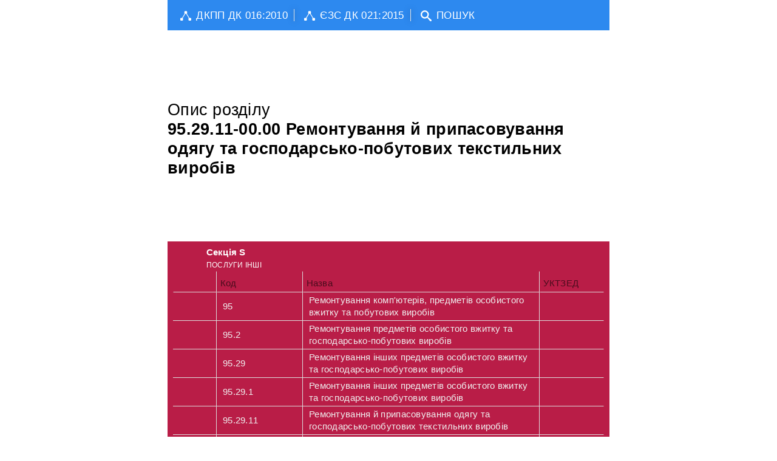

--- FILE ---
content_type: text/html; charset=UTF-8
request_url: https://dk16.dovidnyk.info/index.php?rozd=21189
body_size: 2903
content:
<!DOCTYPE html>
<html xmlns="http://www.w3.org/1999/html">
<head>
    <meta charset="utf-8">
    <meta name="description" content="ДЕРЖАВНИЙ КЛАСИФІКАТОР ПРОДУКЦІЇ ТА ПОСЛУГ ДК 016:2010">
    <meta name="author" content="Kucheryavy">
    <meta name="keywords" content="КЛАСИФІКАТОР ">
    
<script async src="//pagead2.googlesyndication.com/pagead/js/adsbygoogle.js"></script>
<script>
     (adsbygoogle = window.adsbygoogle || []).push({
          google_ad_client: "ca-pub-6892343669349269",
          enable_page_level_ads: true
     });




function addLink() {
	var body_element = document.getElementsByTagName('body')[0];
	var selection;
	selection = window.getSelection();
	var pagelink = " <a href='"+document.location.href+"'> Тут "+document.location.href+" про " +document.title+"</a>"; // change this if you want
	var copytext = selection + pagelink;
	var newdiv = document.createElement('div');
	newdiv.style.position='absolute';
	newdiv.style.left='-99999px';
	body_element.appendChild(newdiv);
	newdiv.innerHTML = copytext;
	selection.selectAllChildren(newdiv);
	window.setTimeout(function() {
		body_element.removeChild(newdiv);
	},0);
}
document.oncopy = addLink;


</script>

    <script  type="text/javascript" src="js/jquery-1.8.3.js"></script>
    <script  type="text/javascript" src="js/assets/jquery.mousewheel.min.js"></script>
    <script  src="js/jquery-ui.js"></script>    	
<meta name="yandex-verification" content="6d4a7ea971b2fc55" />	
	

    <title>ДЕРЖАВНИЙ КЛАСИФІКАТОР ПРОДУКЦІЇ ТА ПОСЛУГ ДК 016:2010</title>


<script>
  (function(i,s,o,g,r,a,m){i['GoogleAnalyticsObject']=r;i[r]=i[r]||function(){
  (i[r].q=i[r].q||[]).push(arguments)},i[r].l=1*new Date();a=s.createElement(o),
  m=s.getElementsByTagName(o)[0];a.async=1;a.src=g;m.parentNode.insertBefore(a,m)
  })(window,document,'script','https://www.google-analytics.com/analytics.js','ga');

  ga('create', 'UA-100589124-2', 'auto');
  ga('send', 'pageview');

</script>



</head>
<body class="modern-ui" onload="prettyPrint()">

<div class="page">
<div class="nav-bar">
    <div class="nav-bar-inner padding10">
        <span class="pull-menu">
        </span>
        <a href="index.php?tree"><span class="element brand">
        <i class="icon-tree-view" style="font-size: 18px; color: white; " ></i>ДКПП ДК 016:2010</span></a>
        <div class="divider"></div>

        <a href="http://dk21.dovidnyk.info/index.php"><span class="element brand">
        <i class="icon-tree-view" style="font-size: 18px; color: white; " ></i>ЄЗС ДК 021:2015</span></a>
        <div class="divider"></div>

        <a href="index.php?word"><span class="element brand">
        <i class="icon-search" style="font-size: 18px; color: white; "></i>ПОШУК</span></a>
    </div>

    <div class="nav-bar-inner">

				
    </div>
    
    
</div>
</div>
<div style="margin: auto;width:728px;">
<script async src="//pagead2.googlesyndication.com/pagead/js/adsbygoogle.js"></script>
<!-- dk16_3 -->
<ins class="adsbygoogle"
     style="display:inline-block;width:728px;height:90px"
     data-ad-client="ca-pub-6892343669349269"
     data-ad-slot="9535918532"></ins>
<script>
(adsbygoogle = window.adsbygoogle || []).push({});
</script>     
</div>

<div class="page">


    <div class="page-region">
        <div class="page-region-content">

        
<h2>Опис розділу <br/> <b>95.29.11-00.00 Ремонтування й припасовування одягу та господарсько-побутових текстильних
  виробів</b>  </h2>
<script async src="//pagead2.googlesyndication.com/pagead/js/adsbygoogle.js"></script>
<!-- dk16_1 -->
<ins class="adsbygoogle"
     style="display:inline-block;width:728px;height:90px"
     data-ad-client="ca-pub-6892343669349269"
     data-ad-slot="6582452138"></ins>
<script>
(adsbygoogle = window.adsbygoogle || []).push({});
</script>     
        <ul class="listview">
                        <li id="section21107" class="bg-color-red fg-color-white" >
                            <div class="data">
                                <h4 class="fg-color-white">Секція S</h4>
                                <p>ПОСЛУГИ ІНШІ</p>
                             </div>                                
                    
            <table > 
                <thead>
                        <tr>
                            <th width='10%' ></th>
                            <th width='20%'>Код</th>
                            <th width='55%'>Назва</th>
                            <th width='15%'>УКТЗЕД</th>
                        </tr>
                </thead>
                <tbody>
            
                            <tr>
                                <td></td>
                                <td class='left'><a href='index.php?rozd=21153'><div id='div100pr'>95</div></a></td>
                                <td class='left'><a href='index.php?rozd=21153'><div id='div100pr'>Ремонтування комп'ютерів, предметів особистого вжитку та побутових
  виробів</div></a></td>
                                <td class='left'><a href='index.php?rozd=21153'><div id='div100pr'> </div></a></td>
                            </tr>
                
                            <tr>
                                <td></td>
                                <td class='left'><a href='index.php?rozd=21163'><div id='div100pr'>95.2</div></a></td>
                                <td class='left'><a href='index.php?rozd=21163'><div id='div100pr'>Ремонтування предметів особистого вжитку та господарсько-побутових
  виробів</div></a></td>
                                <td class='left'><a href='index.php?rozd=21163'><div id='div100pr'> </div></a></td>
                            </tr>
                
                            <tr>
                                <td></td>
                                <td class='left'><a href='index.php?rozd=21186'><div id='div100pr'>95.29</div></a></td>
                                <td class='left'><a href='index.php?rozd=21186'><div id='div100pr'>Ремонтування інших предметів особистого вжитку та
  господарсько-побутових виробів</div></a></td>
                                <td class='left'><a href='index.php?rozd=21186'><div id='div100pr'> </div></a></td>
                            </tr>
                
                            <tr>
                                <td></td>
                                <td class='left'><a href='index.php?rozd=21187'><div id='div100pr'>95.29.1</div></a></td>
                                <td class='left'><a href='index.php?rozd=21187'><div id='div100pr'>Ремонтування інших предметів особистого вжитку та
  господарсько-побутових виробів</div></a></td>
                                <td class='left'><a href='index.php?rozd=21187'><div id='div100pr'> </div></a></td>
                            </tr>
                
                            <tr>
                                <td></td>
                                <td class='left'><a href='index.php?rozd=21188'><div id='div100pr'>95.29.11</div></a></td>
                                <td class='left'><a href='index.php?rozd=21188'><div id='div100pr'>Ремонтування й припасовування одягу та господарсько-побутових
  текстильних виробів</div></a></td>
                                <td class='left'><a href='index.php?rozd=21188'><div id='div100pr'> </div></a></td>
                            </tr>
                
                            <tr>
                                <td width='10%' >&nbsp;</td>
                                <td width='20%' class='left'><a href='index.php?rozd=21189'><div id='div100pr'>95.29.11-00.00</div></a></td>
                                <td width='55%' class='left'><a href='index.php?rozd=21189'><div id='div100pr'>Ремонтування й припасовування одягу та господарсько-побутових текстильних
  виробів</div></a></td>
                                <td width='15%' class='left'><a href='index.php?rozd=21189'><div id='div100pr'> </div></a></td>
                            </tr>
                            <tr>
                            <td colspan='4' style='display:none;border:0px !important;padding:0px !important;' id='divSubCat21189' >
                            </td>
                            </tr>
        
                </tbody>
            </table> 
                                                    
                        </li>
            </ul>
<script async src="//pagead2.googlesyndication.com/pagead/js/adsbygoogle.js"></script>
<!-- dk16_2 -->
<ins class="adsbygoogle"
     style="display:inline-block;width:728px;height:90px"
     data-ad-client="ca-pub-6892343669349269"
     data-ad-slot="8059185339"></ins>
<script>
(adsbygoogle = window.adsbygoogle || []).push({});
</script>       
        <h4>Абетковий покажчик для розділу <i><b>95.29.11-00.00 Ремонтування й припасовування одягу та господарсько-побутових текстильних
  виробів</b> </i> </h4>
            <table class='striped'> 
                <thead>
                        <tr>
                            <th width='25%'>Слово</th>
                            <th width='75%'>Опис</th>
                        </tr>
                </thead>
                <tbody>
            
            <tr >
                <td  class='left'><a href='index.php?word=Виробів'><div id='div100pr' style='color:#2D89EF;'>Виробів</div></a></td>
                <td  class='left'><a href='index.php?word=Виробів'><div id='div100pr' style='color:#2D89EF;'>Ремонтування й припасовування одягу та господарсько-побутових текстильних
  <b>Виробів</b></div></a></td>
            <tr>
            
            <tr >
                <td  class='left'><a href='index.php?word=Господарсько-побутових'><div id='div100pr' style='color:#2D89EF;'>Господарсько-побутових</div></a></td>
                <td  class='left'><a href='index.php?word=Господарсько-побутових'><div id='div100pr' style='color:#2D89EF;'>Ремонтування й припасовування одягу та <b>Господарсько-побутових</b> текстильних виробів</div></a></td>
            <tr>
            
            <tr >
                <td  class='left'><a href='index.php?word=Одягу'><div id='div100pr' style='color:#2D89EF;'>Одягу</div></a></td>
                <td  class='left'><a href='index.php?word=Одягу'><div id='div100pr' style='color:#2D89EF;'>Ремонтування й припасовування <b>Одягу</b> та господарсько-побутових текстильних
  виробів</div></a></td>
            <tr>
            
            <tr >
                <td  class='left'><a href='index.php?word=Припасовування'><div id='div100pr' style='color:#2D89EF;'>Припасовування</div></a></td>
                <td  class='left'><a href='index.php?word=Припасовування'><div id='div100pr' style='color:#2D89EF;'>Ремонтування й <b>Припасовування</b> одягу та господарсько-побутових текстильних виробів</div></a></td>
            <tr>
            
            <tr >
                <td  class='left'><a href='index.php?word=Ремонтування'><div id='div100pr' style='color:#2D89EF;'>Ремонтування</div></a></td>
                <td  class='left'><a href='index.php?word=Ремонтування'><div id='div100pr' style='color:#2D89EF;'><b>Ремонтування</b> й припасовування одягу та господарсько-побутових текстильних виробів</div></a></td>
            <tr>
            
            <tr >
                <td  class='left'><a href='index.php?word=Текстильних'><div id='div100pr' style='color:#2D89EF;'>Текстильних</div></a></td>
                <td  class='left'><a href='index.php?word=Текстильних'><div id='div100pr' style='color:#2D89EF;'>Ремонтування й припасовування одягу та господарсько-побутових <b>Текстильних</b> виробів</div></a></td>
            <tr>
            
                </tbody>
            </table> 
    
<script async src="//pagead2.googlesyndication.com/pagead/js/adsbygoogle.js"></script>
<!-- dk16_3 -->
<ins class="adsbygoogle"
     style="display:inline-block;width:728px;height:90px"
     data-ad-client="ca-pub-6892343669349269"
     data-ad-slot="9535918532"></ins>
<script>
(adsbygoogle = window.adsbygoogle || []).push({});
</script>       
        


        </div>
    </div>
</div>




    <div class="page">
        <div class="nav-bar">


<div id="shareme">
</div>        
		
            <div class="nav-bar-inner padding10">
                <span class="element">
                    2012, ДК 016:2010  &copy; by <a class="fg-color-white" href="mailto:povny@ebanat.com">Kucheryavy</a>
                </span>
            </div>
        </div>
    </div>




   <script  type="text/javascript" src="js/jquery-1.8.3.js"></script>
    <script  type="text/javascript" src="js/assets/jquery.mousewheel.min.js"></script>
    <script  src="js/jquery-ui.js"></script>  	
	
    <script type="text/javascript" src="js/assets/jquery-1.8.2.min.js"></script>
    <script type="text/javascript" src="js/assets/jquery.mousewheel.min.js"></script>

    <script type="text/javascript" src="js/modern/dropdown.js"></script>
    <script type="text/javascript" src="js/modern/accordion.js"></script>
    <script type="text/javascript" src="js/modern/buttonset.js"></script>
    <script type="text/javascript" src="js/modern/carousel.js"></script>
    <script type="text/javascript" src="js/modern/input-control.js"></script>
    <script type="text/javascript" src="js/modern/pagecontrol.js"></script>
    <script type="text/javascript" src="js/modern/rating.js"></script>
    <script type="text/javascript" src="js/modern/slider.js"></script>
    <script type="text/javascript" src="js/modern/tile-slider.js"></script>
    <script type="text/javascript" src="js/modern/tile-drag.js"></script>

    <script type="text/javascript" src="js/assets/github.info.js"></script>
    <script type="text/javascript" src="js/assets/google-analytics.js"></script>
    <script type="text/javascript" src="js/google-code-prettify/prettify.js"></script>

    <link href="css/modern.css" rel="stylesheet">
    <link href="css/modern-responsive.css" rel="stylesheet">
    <link href="css/site.css" rel="stylesheet" type="text/css">
    <link href="js/google-code-prettify/prettify.css" rel="stylesheet" type="text/css">
	
    </body>
</html>





--- FILE ---
content_type: text/html; charset=utf-8
request_url: https://www.google.com/recaptcha/api2/aframe
body_size: 266
content:
<!DOCTYPE HTML><html><head><meta http-equiv="content-type" content="text/html; charset=UTF-8"></head><body><script nonce="bnGkzdD6r17OgITr7xo2vQ">/** Anti-fraud and anti-abuse applications only. See google.com/recaptcha */ try{var clients={'sodar':'https://pagead2.googlesyndication.com/pagead/sodar?'};window.addEventListener("message",function(a){try{if(a.source===window.parent){var b=JSON.parse(a.data);var c=clients[b['id']];if(c){var d=document.createElement('img');d.src=c+b['params']+'&rc='+(localStorage.getItem("rc::a")?sessionStorage.getItem("rc::b"):"");window.document.body.appendChild(d);sessionStorage.setItem("rc::e",parseInt(sessionStorage.getItem("rc::e")||0)+1);localStorage.setItem("rc::h",'1769372001929');}}}catch(b){}});window.parent.postMessage("_grecaptcha_ready", "*");}catch(b){}</script></body></html>

--- FILE ---
content_type: text/css
request_url: https://dk16.dovidnyk.info/css/modern.css
body_size: 43782
content:
/*! normalize.css 2012-03-11T12:53 UTC - http://github.com/necolas/normalize.css */article,aside,details,figcaption,figure,footer,header,hgroup,nav,section,summary{display:block}audio,canvas,video{display:inline-block;*display:inline;*zoom:1}audio:not([controls]){display:none;height:0}[hidden]{display:none}html{font-size:100%;-webkit-text-size-adjust:100%;-ms-text-size-adjust:100%}html,button,input,select,textarea{font-family:sans-serif}body{margin:0}a:focus{outline:thin dotted}a:hover,a:active{outline:0}h1{font-size:2em;margin:.67em 0}h2{font-size:1.5em;margin:.83em 0}h3{font-size:1.17em;margin:1em 0}h4{font-size:1em;margin:1.33em 0}h5{font-size:.83em;margin:1.67em 0}h6{font-size:.75em;margin:2.33em 0}abbr[title]{border-bottom:1px dotted}b,strong{font-weight:700}blockquote{margin:1em 40px}dfn{font-style:italic}mark{background:#ff0;color:#000}p,pre{margin:1em 0}pre,code,kbd,samp{font-family:monospace,serif;_font-family:'courier new',monospace;font-size:1em}pre{white-space:pre;white-space:pre-wrap;word-wrap:break-word}q{quotes:none}q:before,q:after{content:'';content:none}small{font-size:75%}sub,sup{font-size:75%;line-height:0;position:relative;vertical-align:baseline}sup{top:-.5em}sub{bottom:-.25em}dl,menu,ol,ul{margin:1em 0}dd{margin:0 0 0 40px}menu,ol,ul{padding:0 0 0 40px}nav ul,nav ol{list-style:none;list-style-image:none}img{border:0;-ms-interpolation-mode:bicubic}svg:not(:root){overflow:hidden}figure{margin:0}form{margin:0}fieldset{border:1px solid silver;margin:0 2px;padding:.35em .625em .75em}legend{border:0;padding:0;white-space:normal;*margin-left:-7px}button,input,select,textarea{font-size:100%;margin:0;vertical-align:baseline;*vertical-align:middle}button,input{line-height:normal}button,input[type=button],input[type=reset],input[type=submit]{cursor:pointer;-webkit-appearance:button;*overflow:visible}button[disabled],input[disabled]{cursor:default}input[type=checkbox],input[type=radio]{box-sizing:border-box;padding:0;*height:13px;*width:13px}input[type=search]{-webkit-appearance:textfield;-moz-box-sizing:content-box;-webkit-box-sizing:content-box;box-sizing:content-box}input[type=search]::-webkit-search-decoration,input[type=search]::-webkit-search-cancel-button{-webkit-appearance:none}button::-moz-focus-inner,input::-moz-focus-inner{border:0;padding:0}textarea{overflow:auto;vertical-align:top}table{border-collapse:collapse;border-spacing:0}.place-left{float:left!important;margin-right:10px}.place-right{float:right!important;margin-left:10px}.scroll-y,.scroll-vertical{overflow-y:scroll}.scroll-x,.scroll-horizontal{overflow-x:scroll}.pos-rel{position:relative}.pos-abs{position:absolute}.pos-fix{position:fixed}.text-left{text-align:left}.text-right{text-align:right}.text-center{text-align:center}.text-justify{text-align:justify}.top-left{position:absolute;top:0;left:0}.top-right{position:absolute;top:0;right:0}.bottom-right{position:absolute;bottom:0;right:0}.bottom-left{position:absolute;bottom:0;left:0}.no-overflow{overflow:hidden}.no-display{display:none}.as-block{display:block;float:none!important}.as-inline-block{display:inline-block}.nlm{margin-left:0!important}.nrm{margin-right:0!important}.clearfix{*zoom:1}.clearfix:before,.clearfix:after{display:table;content:""}.clearfix:after{clear:both}.padding5{padding:5px}.padding10{padding:10px}.padding15{padding:15px}.padding20{padding:20px}.padding30{padding:30px}.padding40{padding:40px}.padding80{padding:80px}.selected{border:4px #2d89ef solid}.selected:after{width:0;height:0;border-top:40px solid #2d89ef;border-left:40px solid transparent;position:absolute;display:block;right:0;content:".";top:0;z-index:1001}.selected:before{position:absolute;content:"\e08a";color:#fff;right:4px;font-family:iconFont;z-index:1002}.border{border:1px #ccc solid}@font-face{font-family:iconFont;src:url(../fonts/iconFont.eot);src:url(../fonts/iconFont.eot?#iefix) format('embedded-opentype'),url(../fonts/iconFont.svg#iconFont) format('svg'),url(../fonts/iconFont.woff) format('woff'),url(../fonts/iconFont.ttf) format('truetype');font-weight:400;font-style:normal}[data-icon]:before{font-family:iconFont;content:attr(data-icon);speak:none;font-weight:400;font-style:normal;display:inline-block;text-decoration:inherit;-webkit-font-smoothing:antialiased;border:1px transparent solid}[class^=icon-]:before,[class*=" icon-"]:before{font-family:iconFont;font-style:normal;speak:none;font-weight:400;display:inline-block;text-decoration:inherit;margin:0 2px;-webkit-font-smoothing:antialiased;border:1px transparent solid}.icon-large:before{vertical-align:middle;font-size:1.3333333333333332em;margin-top:-8px}button.mini,.button.mini{font-size:.9em!important}a [class^=icon-],a [class*=" icon-"]{border:1px transparent solid}li [class^=icon-],li [class*=" icon-"]{display:inline-block;width:1.25em;text-align:center}li .icon-large:before,li .icon-large:before{width:1.875em}.icon-home:before{content:"\e000"}.icon-newspaper:before{content:"\e001"}.icon-pencil:before{content:"\e002"}.icon-droplet:before{content:"\e003"}.icon-pictures:before{content:"\e004"}.icon-camera:before{content:"\e005"}.icon-music:before{content:"\e006"}.icon-film:before{content:"\e007"}.icon-camera-2:before{content:"\e008"}.icon-spades:before{content:"\e009"}.icon-clubs:before{content:"\e00a"}.icon-diamonds:before{content:"\e00b"}.icon-broadcast:before{content:"\e00c"}.icon-mic:before{content:"\e00d"}.icon-book:before{content:"\e00e"}.icon-file:before{content:"\e00f"}.icon-new:before{content:"\e010"}.icon-copy:before{content:"\e011"}.icon-folder:before{content:"\e012"}.icon-folder-2:before{content:"\e013"}.icon-tag:before{content:"\e014"}.icon-cart:before{content:"\e015"}.icon-basket:before{content:"\e016"}.icon-calculate:before{content:"\e017"}.icon-support:before{content:"\e018"}.icon-phone:before{content:"\e019"}.icon-mail:before{content:"\e01a"}.icon-location:before{content:"\e01b"}.icon-compass:before{content:"\e01c"}.icon-history:before{content:"\e01d"}.icon-clock:before{content:"\e01e"}.icon-bell:before{content:"\e01f"}.icon-calendar:before{content:"\e020"}.icon-printer:before{content:"\e021"}.icon-mouse:before{content:"\e022"}.icon-screen:before{content:"\e023"}.icon-laptop:before{content:"\e024"}.icon-mobile:before{content:"\e025"}.icon-cabinet:before{content:"\e026"}.icon-drawer:before{content:"\e027"}.icon-drawer-2:before{content:"\e028"}.icon-box:before{content:"\e029"}.icon-box-add:before{content:"\e02a"}.icon-box-remove:before{content:"\e02b"}.icon-download:before{content:"\e02c"}.icon-upload:before{content:"\e02d"}.icon-database:before{content:"\e02e"}.icon-flip:before{content:"\e02f"}.icon-flip-2:before{content:"\e030"}.icon-undo:before{content:"\e031"}.icon-redo:before{content:"\e032"}.icon-forward:before{content:"\e033"}.icon-reply:before{content:"\e034"}.icon-reply-2:before{content:"\e035"}.icon-comments:before{content:"\e036"}.icon-comments-2:before{content:"\e037"}.icon-comments-3:before{content:"\e038"}.icon-comments-4:before{content:"\e039"}.icon-comments-5:before{content:"\e03a"}.icon-user:before{content:"\e03b"}.icon-user-2:before{content:"\e03c"}.icon-user-3:before{content:"\e03d"}.icon-busy:before{content:"\e03e"}.icon-loading:before{content:"\e03f"}.icon-loading-2:before{content:"\e040"}.icon-search:before{content:"\e041"}.icon-zoom-in:before{content:"\e042"}.icon-zoom-out:before{content:"\e043"}.icon-key:before{content:"\e044"}.icon-key-2:before{content:"\e045"}.icon-locked:before{content:"\e046"}.icon-unlocked:before{content:"\e047"}.icon-wrench:before{content:"\e048"}.icon-equalizer:before{content:"\e049"}.icon-cog:before{content:"\e04a"}.icon-pie:before{content:"\e04b"}.icon-bars:before{content:"\e04c"}.icon-stats-up:before{content:"\e04d"}.icon-gift:before{content:"\e04e"}.icon-trophy:before{content:"\e04f"}.icon-diamond:before{content:"\e050"}.icon-coffee:before{content:"\e051"}.icon-rocket:before{content:"\e052"}.icon-meter-slow:before{content:"\e053"}.icon-meter-medium:before{content:"\e054"}.icon-meter-fast:before{content:"\e055"}.icon-dashboard:before{content:"\e056"}.icon-fire:before{content:"\e057"}.icon-lab:before{content:"\e058"}.icon-remove:before{content:"\e059"}.icon-briefcase:before{content:"\e05a"}.icon-briefcase-2:before{content:"\e05b"}.icon-cars:before{content:"\e05c"}.icon-bus:before{content:"\e05d"}.icon-cube:before{content:"\e05e"}.icon-cube-2:before{content:"\e05f"}.icon-puzzle:before{content:"\e060"}.icon-glasses:before{content:"\e061"}.icon-glasses-2:before{content:"\e062"}.icon-accessibility:before{content:"\e063"}.icon-accessibility-2:before{content:"\e064"}.icon-target:before{content:"\e065"}.icon-target-2:before{content:"\e066"}.icon-lightning:before{content:"\e067"}.icon-power:before{content:"\e068"}.icon-power-2:before{content:"\e069"}.icon-clipboard:before{content:"\e06a"}.icon-clipboard-2:before{content:"\e06b"}.icon-playlist:before{content:"\e06c"}.icon-grid-view:before{content:"\e06d"}.icon-tree-view:before{content:"\e06e"}.icon-cloud:before{content:"\e06f"}.icon-cloud-2:before{content:"\e070"}.icon-download-2:before{content:"\e071"}.icon-upload-2:before{content:"\e072"}.icon-upload-3:before{content:"\e073"}.icon-link:before{content:"\e074"}.icon-link-2:before{content:"\e075"}.icon-flag:before{content:"\e076"}.icon-flag-2:before{content:"\e077"}.icon-attachment:before{content:"\e078"}.icon-eye:before{content:"\e079"}.icon-bookmark:before{content:"\e07a"}.icon-bookmark-2:before{content:"\e07b"}.icon-star:before{content:"\e07c"}.icon-star-2:before{content:"\e07d"}.icon-star-3:before{content:"\e07e"}.icon-heart:before{content:"\e07f"}.icon-heart-2:before{content:"\e080"}.icon-thumbs-up:before{content:"\e081"}.icon-thumbs-down:before{content:"\e082"}.icon-plus:before{content:"\e083"}.icon-minus:before{content:"\e084"}.icon-help:before{content:"\e085"}.icon-help-2:before{content:"\e086"}.icon-blocked:before{content:"\e087"}.icon-cancel:before{content:"\e088"}.icon-cancel-2:before{content:"\e089"}.icon-checkmark:before{content:"\e08a"}.icon-minus-2:before{content:"\e08b"}.icon-plus-2:before{content:"\e08c"}.icon-enter:before{content:"\e08d"}.icon-exit:before{content:"\e08e"}.icon-loop:before{content:"\e08f"}.icon-arrow-up-left:before{content:"\e090"}.icon-arrow-up:before{content:"\e091"}.icon-arrow-up-right:before{content:"\e092"}.icon-arrow-right:before{content:"\e093"}.icon-arrow-down-right:before{content:"\e094"}.icon-arrow-down:before{content:"\e095"}.icon-arrow-down-left:before{content:"\e096"}.icon-arrow-left:before{content:"\e097"}.icon-arrow-up-2:before{content:"\e098"}.icon-arrow-right-2:before{content:"\e099"}.icon-arrow-down-2:before{content:"\e09a"}.icon-arrow-left-2:before{content:"\e09b"}.icon-arrow-up-3:before{content:"\e09c"}.icon-arrow-right-3:before{content:"\e09d"}.icon-arrow-down-3:before{content:"\e09e"}.icon-arrow-left-3:before{content:"\e09f"}.icon-menu:before{content:"\e0a0"}.icon-enter-2:before{content:"\e0a1"}.icon-backspace:before{content:"\e0a2"}.icon-backspace-2:before{content:"\e0a3"}.icon-tab:before{content:"\e0a4"}.icon-tab-2:before{content:"\e0a5"}.icon-checkbox:before{content:"\e0a6"}.icon-checkbox-unchecked:before{content:"\e0a7"}.icon-checkbox-partial:before{content:"\e0a8"}.icon-radio-checked:before{content:"\e0a9"}.icon-radio-unchecked:before{content:"\e0aa"}.icon-font:before{content:"\e0ab"}.icon-paragraph-left:before{content:"\e0ac"}.icon-paragraph-center:before{content:"\e0ad"}.icon-paragraph-right:before{content:"\e0ae"}.icon-paragraph-justify:before{content:"\e0af"}.icon-left-to-right:before{content:"\e0b0"}.icon-right-to-left:before{content:"\e0b1"}.icon-share:before{content:"\e0b2"}.icon-new-tab:before{content:"\e0b3"}.icon-new-tab-2:before{content:"\e0b4"}.icon-embed:before{content:"\e0b5"}.icon-code:before{content:"\e0b6"}.icon-bluetooth:before{content:"\e0b7"}.icon-share-2:before{content:"\e0b8"}.icon-share-3:before{content:"\e0b9"}.icon-mail-2:before{content:"\e0ba"}.icon-google:before{content:"\e0bb"}.icon-google-plus:before{content:"\e0bc"}.icon-google-drive:before{content:"\e0bd"}.icon-facebook:before{content:"\e0be"}.icon-instagram:before{content:"\e0bf"}.icon-twitter:before{content:"\e0c0"}.icon-feed:before{content:"\e0c1"}.icon-youtube:before{content:"\e0c2"}.icon-vimeo:before{content:"\e0c3"}.icon-flickr:before{content:"\e0c4"}.icon-picassa:before{content:"\e0c5"}.icon-dribbble:before{content:"\e0c6"}.icon-deviantart:before{content:"\e0c7"}.icon-github:before{content:"\e0c8"}.icon-github-2:before{content:"\e0c9"}.icon-github-3:before{content:"\e0ca"}.icon-github-4:before{content:"\e0cb"}.icon-github-5:before{content:"\e0cc"}.icon-git:before{content:"\e0cd"}.icon-github-6:before{content:"\e0ce"}.icon-wordpress:before{content:"\e0cf"}.icon-joomla:before{content:"\e0d0"}.icon-blogger:before{content:"\e0d1"}.icon-tumblr:before{content:"\e0d2"}.icon-yahoo:before{content:"\e0d3"}.icon-amazon:before{content:"\e0d4"}.icon-tux:before{content:"\e0d5"}.icon-apple:before{content:"\e0d6"}.icon-finder:before{content:"\e0d7"}.icon-android:before{content:"\e0d8"}.icon-windows:before{content:"\e0d9"}.icon-soundcloud:before{content:"\e0da"}.icon-skype:before{content:"\e0db"}.icon-reddit:before{content:"\e0dc"}.icon-linkedin:before{content:"\e0dd"}.icon-lastfm:before{content:"\e0de"}.icon-delicious:before{content:"\e0df"}.icon-stumbleupon:before{content:"\e0e0"}.icon-pinterest:before{content:"\e0e1"}.icon-xing:before{content:"\e0e2"}.icon-flattr:before{content:"\e0e3"}.icon-foursquare:before{content:"\e0e4"}.icon-paypal:before{content:"\e0e5"}.icon-yelp:before{content:"\e0e6"}.icon-libreoffice:before{content:"\e0e7"}.icon-file-pdf:before{content:"\e0e8"}.icon-file-openoffice:before{content:"\e0e9"}.icon-file-word:before{content:"\e0ea"}.icon-file-excel:before{content:"\e0eb"}.icon-file-powerpoint:before{content:"\e0ec"}.icon-file-zip:before{content:"\e0ed"}.icon-file-xml:before{content:"\e0ee"}.icon-file-css:before{content:"\e0ef"}.icon-html5:before{content:"\e0f0"}.icon-html5-2:before{content:"\e0f1"}.icon-css3:before{content:"\e0f2"}.icon-chrome:before{content:"\e0f3"}.icon-firefox:before{content:"\e0f4"}.icon-IE:before{content:"\e0f5"}.icon-opera:before{content:"\e0f6"}.icon-safari:before{content:"\e0f7"}.icon-IcoMoon:before{content:"\e0f8"}.icon-sunrise:before{content:"\e0f9"}.icon-sun:before{content:"\e0fa"}.icon-moon:before{content:"\e0fb"}.icon-sun-2:before{content:"\e0fc"}.icon-windy:before{content:"\e0fd"}.icon-wind:before{content:"\e0fe"}.icon-snowflake:before{content:"\e0ff"}.icon-cloudy:before{content:"\e100"}.icon-cloud-3:before{content:"\e101"}.icon-weather:before{content:"\e102"}.icon-weather-2:before{content:"\e103"}.icon-weather-3:before{content:"\e104"}.icon-lines:before{content:"\e105"}.icon-cloud-4:before{content:"\e106"}.icon-lightning-2:before{content:"\e107"}.icon-lightning-3:before{content:"\e108"}.icon-rainy:before{content:"\e109"}.icon-rainy-2:before{content:"\e10a"}.icon-windy-2:before{content:"\e10b"}.icon-windy-3:before{content:"\e10c"}.icon-snowy:before{content:"\e10d"}.icon-snowy-2:before{content:"\e10e"}.icon-snowy-3:before{content:"\e10f"}.icon-weather-4:before{content:"\e110"}.icon-cloudy-2:before{content:"\e111"}.icon-cloud-5:before{content:"\e112"}.icon-lightning-4:before{content:"\e113"}.icon-sun-3:before{content:"\e114"}.icon-moon-2:before{content:"\e115"}.icon-cloudy-3:before{content:"\e116"}.icon-cloud-6:before{content:"\e117"}.icon-cloud-7:before{content:"\e118"}.icon-lightning-5:before{content:"\e119"}.icon-rainy-3:before{content:"\e11a"}.icon-rainy-4:before{content:"\e11b"}.icon-windy-4:before{content:"\e11c"}.icon-windy-5:before{content:"\e11d"}.icon-snowy-4:before{content:"\e11e"}.icon-snowy-5:before{content:"\e11f"}.icon-weather-5:before{content:"\e120"}.icon-cloudy-4:before{content:"\e121"}.icon-lightning-6:before{content:"\e122"}.icon-thermometer:before{content:"\e123"}.icon-compass-2:before{content:"\e124"}.icon-none:before{content:"\e125"}.icon-Celsius:before{content:"\e126"}.icon-Fahrenheit:before{content:"\e127"}.icon-forrst:before{content:"\e128"}.icon-headphones:before{content:"\e129"}.icon-bug:before{content:"\e12a"}.icon-cart-2:before{content:"\e12b"}.icon-earth:before{content:"\e12c"}.icon-battery:before{content:"\e12d"}.icon-list:before{content:"\e12e"}.icon-grid:before{content:"\e12f"}.icon-alarm:before{content:"\e130"}.icon-location-2:before{content:"\e131"}.icon-pointer:before{content:"\e132"}.icon-diary:before{content:"\e133"}.icon-eye-2:before{content:"\e134"}.icon-console:before{content:"\e135"}.icon-location-3:before{content:"\e136"}.icon-move:before{content:"\e137"}.icon-gift-2:before{content:"\e138"}.icon-monitor:before{content:"\e139"}.icon-mobile-2:before{content:"\e13a"}.icon-switch:before{content:"\e13b"}.icon-star-4:before{content:"\e13c"}.icon-address-book:before{content:"\e13d"}.icon-shit:before{content:"\e13e"}.icon-cone:before{content:"\e13f"}.icon-credit-card:before{content:"\e140"}.icon-type:before{content:"\e141"}.icon-volume:before{content:"\e142"}.icon-volume-2:before{content:"\e143"}.icon-locked-2:before{content:"\e144"}.icon-warning:before{content:"\e145"}.icon-info:before{content:"\e146"}.icon-filter:before{content:"\e147"}.icon-bookmark-3:before{content:"\e148"}.icon-bookmark-4:before{content:"\e149"}.icon-stats:before{content:"\e14a"}.icon-compass-3:before{content:"\e14b"}.icon-keyboard:before{content:"\e14c"}.icon-award-fill:before{content:"\e14d"}.icon-award-stroke:before{content:"\e14e"}.icon-beaker-alt:before{content:"\e14f"}.icon-beaker:before{content:"\e150"}.icon-move-vertical:before{content:"\e151"}.icon-move-horizontal:before{content:"\e153"}.icon-steering-wheel:before{content:"\e152"}.icon-volume-3:before{content:"\e154"}.icon-volume-mute:before{content:"\e155"}.icon-play:before{content:"\e156"}.icon-pause:before{content:"\e157"}.icon-stop:before{content:"\e158"}.icon-eject:before{content:"\e159"}.icon-first:before{content:"\e15a"}.icon-last:before{content:"\e15b"}.icon-play-alt:before{content:"\e15c"}.icon-battery-empty:before{content:"\e15d"}.icon-battery-half:before{content:"\e15e"}.icon-battery-full:before{content:"\e15f"}.icon-battery-charging:before{content:"\e160"}.icon-left-quote:before{content:"\e161"}.icon-right-quote:before{content:"\e162"}.icon-left-quote-alt:before{content:"\e163"}.icon-right-quote-alt:before{content:"\e164"}.icon-smiley:before{content:"\e165"}.icon-umbrella:before{content:"\e166"}.icon-info-2:before{content:"\e167"}.icon-chart-alt:before{content:"\e168"}.fg-color-blue{color:#2d89ef!important}.fg-color-blueLight{color:#eff4ff!important}.fg-color-blueDark{color:#2b5797!important}.fg-color-green{color:#00a300!important}.fg-color-greenLight{color:#99b433!important}.fg-color-greenDark{color:#1e7145!important}.fg-color-red{color:#b91d47!important}.fg-color-yellow{color:#ffc40d!important}.fg-color-orange{color:#e3a21a!important}.fg-color-orangeDark{color:#da532c!important}.fg-color-pink{color:#9f00a7!important}.fg-color-pinkDark{color:#7e3878!important}.fg-color-purple{color:#603cba!important}.fg-color-darken{color:#1d1d1d!important}.fg-color-lighten{color:#d5e7ec!important}.fg-color-white{color:#fff!important}.fg-color-grayDark{color:#525252!important}.bg-color-blue{background-color:#2d89ef!important}.bg-color-blueLight{background-color:#eff4ff!important}.bg-color-blueDark{background-color:#2b5797!important}.bg-color-green{background-color:#00a300!important}.bg-color-greenLight{background-color:#99b433!important}.bg-color-greenDark{background-color:#1e7145!important}.bg-color-red{background-color:#b91d47!important}.bg-color-yellow{background-color:#ffc40d!important}.bg-color-orange{background-color:#e3a21a!important}.bg-color-orangeDark{background-color:#da532c!important}.bg-color-pink{background-color:#9f00a7!important}.bg-color-pinkDark{background-color:#7e3878!important}.bg-color-purple{background-color:#603cba!important}.bg-color-darken{background-color:#1d1d1d!important}.bg-color-lighten{background-color:#d5e7ec!important}.bg-color-white{background-color:#fff!important}.bg-color-grayDark{background-color:#525252!important}[class*=border-color]{border:2px solid}.border-color-blue{border-color:#2d89ef!important}.border-color-blueLight{border-color:#eff4ff!important}.border-color-blueDark{border-color:#2b5797!important}.border-color-green{border-color:#00a300!important}.border-color-greenLight{border-color:#99b433!important}.border-color-greenDark{border-color:#1e7145!important}.border-color-red{border-color:#b91d47!important}.border-color-yellow{border-color:#ffc40d!important}.border-color-orange{border-color:#e3a21a!important}.border-color-orangeDark{border-color:#da532c!important}.border-color-pink{border-color:#9f00a7!important}.border-color-pinkDark{border-color:#7e3878!important}.border-color-purple{border-color:#603cba!important}.border-color-darken{border-color:#1d1d1d!important}.border-color-lighten{border-color:#d5e7ec!important}.border-color-white{border-color:#fff!important}.border-color-grayDark{border-color:#525252!important}:hover[class=outline-color]{outline:3px solid}.outline-color-blue{outline-color:#2d89ef!important}.outline-color-blueLight{outline-color:#eff4ff!important}.outline-color-blueDark{outline-color:#2b5797!important}.outline-color-green{outline-color:#00a300!important}.outline-color-greenLight{outline-color:#99b433!important}.outline-color-greenDark{outline-color:#1e7145!important}.outline-color-red{outline-color:#b91d47!important}.outline-color-yellow{outline-color:#ffc40d!important}.outline-color-orange{outline-color:#e3a21a!important}.outline-color-orangeDark{outline-color:#da532c!important}.outline-color-pink{outline-color:#9f00a7!important}.outline-color-pinkDark{outline-color:#7e3878!important}.outline-color-purple{outline-color:#603cba!important}.outline-color-darken{outline-color:#1d1d1d!important}.outline-color-lighten{outline-color:#d5e7ec!important}.outline-color-white{outline-color:#fff!important}.outline-color-grayDark{outline-color:#525252!important}.item-margin{margin:0 10px 10px 0}.column-margin{margin:0 20px 10px 0}.group-margin{margin:0 80px 10px 0}.brick{position:relative;margin:0 10px 10px 0;display:block;float:none!important}.short-brick{position:relative;margin:0 10px 10px 0;display:block;float:none!important;width:150px;height:150px}.medium-brick{position:relative;margin:0 10px 10px 0;display:block;float:none!important;width:310px;height:150px}.square{display:block;float:left;margin-right:10px;height:20px;width:20px}@font-face{font-family:"PT Serif Caption";font-style:normal;font-weight:400;src:local("PT Serif Caption"),local("PTSerif-Caption"),url(http://themes.googleusercontent.com/static/fonts/ptserifcaption/v4/7xkFOeTxxO1GMC1suOUYWWhBabBbEjGd1iRmpyoZukE.woff) format('woff')}@font-face{font-family:"Open Sans";font-style:normal;font-weight:700;src:local("Open Sans Bold"),local("OpenSans-Bold"),url(http://themes.googleusercontent.com/static/fonts/opensans/v6/k3k702ZOKiLJc3WVjuplzJ1r3JsPcQLi8jytr04NNhU.woff) format('woff')}@font-face{font-family:"Open Sans";font-style:normal;font-weight:300;src:local("Open Sans Light"),local("OpenSans-Light"),url(http://themes.googleusercontent.com/static/fonts/opensans/v6/DXI1ORHCpsQm3Vp6mXoaTZ1r3JsPcQLi8jytr04NNhU.woff) format('woff')}@font-face{font-family:"Open Sans";font-style:normal;font-weight:800;src:local("Open Sans Extrabold"),local("OpenSans-Extrabold"),url(http://themes.googleusercontent.com/static/fonts/opensans/v6/EInbV5DfGHOiMmvb1Xr-hp1r3JsPcQLi8jytr04NNhU.woff) format('woff')}@font-face{font-family:"Open Sans";font-style:normal;font-weight:400;src:local("Open Sans"),local("OpenSans"),url(http://themes.googleusercontent.com/static/fonts/opensans/v6/K88pR3goAWT7BTt32Z01mz8E0i7KZn-EPnyo3HZu7kw.woff) format('woff')}.text-rest-state{color:#000}.text-rest2-state{color:rgba(0,0,0,.6)}.text-hover-state{color:rgba(0,0,0,.8)}.text-pressed-state{color:rgba(0,0,0,.4)}#font .header{font-family:'Segoe UI Light','Open Sans',Verdana,Arial,Helvetica,sans-serif;font-weight:200;font-size:42pt;letter-spacing:0em;line-height:44pt}#font .subheader,#font .subheader-secondary{font-family:'Segoe UI Light','Open Sans',Verdana,Arial,Helvetica,sans-serif;font-weight:200;font-size:20pt;letter-spacing:.01em;line-height:24pt}#font .subheader-smaller,#font .subheader-secondary-smaller{font-family:'Segoe UI Light','Open Sans',Verdana,Arial,Helvetica,sans-serif;font-weight:200;letter-spacing:.01em;line-height:24pt;font-size:16pt}#font .small-subheader,#font .small-subheader-secondary{font-family:'Segoe UI Semibold','Open Sans',Verdana,Arial,Helvetica,sans-serif;font-weight:600;font-size:11pt;letter-spacing:.01em;line-height:14pt}#font .navigation{font-family:'Segoe UI','Open Sans',Verdana,Arial,Helvetica,sans-serif;font-weight:400;font-size:11pt;letter-spacing:.01em;line-height:14pt}#font .body,#font .body-secondary,#font .normal{font-family:'Segoe UI Semilight','Open Sans',Verdana,Arial,Helvetica,sans-serif;font-weight:300;font-size:11pt;letter-spacing:.02em;line-height:20px}#font .link{font-family:'Segoe UI','Open Sans',Verdana,Arial,Helvetica,sans-serif;font-weight:400;font-size:11pt}#font .tertiary,#font .tertiary-secondary{font-family:'Segoe UI','Open Sans',Verdana,Arial,Helvetica,sans-serif;font-weight:400;font-size:9pt}#font .control{font-family:'Segoe UI','Open Sans',Verdana,Arial,Helvetica,sans-serif;font-weight:400;font-size:9pt}#font .small{font-family:'Segoe UI','Open Sans',Verdana,Arial,Helvetica,sans-serif;font-weight:300;font-size:8pt}#font .long-text{font-family:'PT Serif Caption',sans-serif,serif!important;font-weight:300;font-size:10pt;letter-spacing:.02em;line-height:20px}#font .long-text-smaller{font-family:'PT Serif Caption',sans-serif,serif!important;font-weight:300;font-size:10pt;letter-spacing:.02em;line-height:20px;font-size:9pt}#font .long-text-lead{font-family:'PT Serif Caption',sans-serif,serif!important;font-weight:300;font-size:10pt;letter-spacing:.02em;line-height:20px;font-size:20pt}#state .header,#state .subheader,#state .small-subheader,#state .navigation,#state .body,#state .tertiary{color:#000}#state .header:hover,#state .subheader:hover,#state .small-subheader:hover,#state .navigation:hover,#state .body:hover,#state .tertiary:hover{color:rgba(0,0,0,.8)}#state .header:active,#state .subheader:active,#state .small-subheader:active,#state .navigation:active,#state .body:active,#state .tertiary:active{color:rgba(0,0,0,.4)}#state .subheader-secondary,#state .subheader-secondary-smaller,#state .small-subheader,#state .small-subheader-secondary,#state .body-secondary,#state .tertiary-secondary{color:rgba(0,0,0,.6)}#state .subheader-secondary:hover,#state .subheader-secondary-smaller:hover,#state .small-subheader:hover,#state .small-subheader-secondary:hover,#state .body-secondary:hover,#state .tertiary-secondary:hover{color:rgba(0,0,0,.8)}#state .subheader-secondary:active,#state .subheader-secondary-smaller:active,#state .small-subheader:active,#state .small-subheader-secondary:active,#state .body-secondary:active,#state .tertiary-secondary:active{color:rgba(0,0,0,.4)}#state .link{color:#2e92cf}#state .link:hover{color:rgba(45,173,237,.8)}#state .link:active{color:rgba(45,173,237,.6)}a,.link{font-family:'Segoe UI','Open Sans',Verdana,Arial,Helvetica,sans-serif;font-weight:400;font-size:11pt;color:#f0f0f0;text-decoration:none}a:hover,.link:hover{color:rgba(192,192,192,.8)}a:active,.link:active{color:#f0f0f0}h1,h2,h3,h4,h5,h6{margin:10px 0;padding:0}h1{font-family:'Segoe UI Light','Open Sans',Verdana,Arial,Helvetica,sans-serif;font-weight:200;font-size:42pt;letter-spacing:0em;line-height:44pt;color:#000}h1:hover{color:rgba(0,0,0,.8)}h1:active{color:rgba(0,0,0,.4)}h2{font-family:'Segoe UI Light','Open Sans',Verdana,Arial,Helvetica,sans-serif;font-weight:200;font-size:20pt;letter-spacing:.01em;line-height:24pt;color:#000}h2:hover{color:rgba(0,0,0,.8)}h2:active{color:rgba(0,0,0,.4)}h3{font-family:'Segoe UI Light','Open Sans',Verdana,Arial,Helvetica,sans-serif;font-weight:200;font-size:20pt;letter-spacing:.01em;line-height:24pt;color:rgba(0,0,0,.6);font-size:16pt;line-height:24px}h3:hover{color:rgba(0,0,0,.8)}h3:active{color:rgba(0,0,0,.4)}h4{font-family:'Segoe UI Semibold','Open Sans',Verdana,Arial,Helvetica,sans-serif;font-weight:600;font-size:11pt;letter-spacing:.01em;line-height:14pt;color:#000;color:rgba(0,0,0,.6)}h4:hover{color:rgba(0,0,0,.8)}h4:active{color:rgba(0,0,0,.4)}h4:hover{color:rgba(0,0,0,.8)}h4:active{color:rgba(0,0,0,.4)}h5{font-family:'Segoe UI Semibold','Open Sans',Verdana,Arial,Helvetica,sans-serif;font-weight:600;font-size:11pt;letter-spacing:.01em;line-height:14pt;color:rgba(0,0,0,.6);font-size:90%}h5:hover{color:rgba(0,0,0,.8)}h5:active{color:rgba(0,0,0,.4)}h6{font-family:'Segoe UI Semibold','Open Sans',Verdana,Arial,Helvetica,sans-serif;font-weight:600;font-size:11pt;letter-spacing:.01em;line-height:14pt;color:rgba(0,0,0,.6);font-size:80%}h6:hover{color:rgba(0,0,0,.8)}h6:active{color:rgba(0,0,0,.4)}body,p{font-family:'Segoe UI Semilight','Open Sans',Verdana,Arial,Helvetica,sans-serif;font-weight:300;font-size:11pt;letter-spacing:.02em;line-height:20px}p.long-text{font-family:'PT Serif Caption',sans-serif,serif!important;font-weight:300;font-size:10pt;letter-spacing:.02em;line-height:20px}p{margin:0 0 10px}p.indent:first-letter{padding-left:25px}.lead{font-size:120%;line-height:26px}.tertiary-info-text,.tertiary-text{font-family:'Segoe UI','Open Sans',Verdana,Arial,Helvetica,sans-serif;font-weight:400;font-size:9pt;color:#000}.tertiary-info-text:hover,.tertiary-text:hover{color:rgba(0,0,0,.8)}.tertiary-info-text:active,.tertiary-text:active{color:rgba(0,0,0,.4)}.tertiary-info-secondary-text,.tertiary-secondary-text{font-family:'Segoe UI','Open Sans',Verdana,Arial,Helvetica,sans-serif;font-weight:400;font-size:9pt;color:rgba(0,0,0,.6)}.tertiary-info-secondary-text:hover,.tertiary-secondary-text:hover{color:rgba(0,0,0,.8)}.tertiary-info-secondary-text:active,.tertiary-secondary-text:active{color:rgba(0,0,0,.4)}abbr.initialism{font-size:90%;text-transform:uppercase!important}abbr[title]{cursor:help!important}address{display:block;margin-bottom:20px;font-family:'Segoe UI Semilight','Open Sans',Verdana,Arial,Helvetica,sans-serif;font-weight:300;font-size:11pt;letter-spacing:.02em;line-height:20px;line-height:20px;font-style:normal}blockquote{margin:0;padding:5px 20px;border-left:4px #ccc solid;display:block;background-color:rgba(204,204,204,.1)}blockquote p{margin-bottom:0}blockquote small:before{content:'\2014';color:rgba(0,0,0,.4);margin-right:5px}blockquote.place-right{float:none!important;text-align:right;border:0;border-right:4px #ccc solid}blockquote.place-right small{text-align:right}blockquote.place-right small:before{content:""}blockquote.place-right small:after{content:'\2014';color:rgba(0,0,0,.4);margin-left:5px}ul,ol{padding:0;margin:0 0 10px;display:block}ul:nth-child(1){margin-left:25px}ul ul,ul ol,ol ol,ol ul{margin-bottom:0!important}ul{list-style-position:inside;list-style-type:square}ul ul{list-style-type:circle}ul,ol{list-style-position:inside}ul li,ol li{display:list-item;font-size:14px;line-height:20px}ol{list-style-type:decimal}ul.unstyled,ol.unstyled,.unstyled{margin-left:0;list-style:none}*,:after,:before{-webkit-box-sizing:border-box;-moz-box-sizing:border-box;box-sizing:border-box}.one-column{-moz-columns:1;-webkit-columns:1;columns:1;-moz-column-gap:20px;-webkit-column-gap:20px;column-gap:20px}.two-columns{-moz-columns:2;-webkit-columns:2;columns:2;-moz-column-gap:20px;-webkit-column-gap:20px;column-gap:20px}.three-columns{-moz-columns:3;-webkit-columns:3;columns:3;-moz-column-gap:20px;-webkit-column-gap:20px;column-gap:20px}.four-columns{-moz-columns:4;-webkit-columns:4;columns:4;-moz-column-gap:20px;-webkit-column-gap:20px;column-gap:20px}.five-columns{-moz-columns:5;-webkit-columns:5;columns:5;-moz-column-gap:20px;-webkit-column-gap:20px;column-gap:20px}.page{position:relative;height:100%;min-height:100%;width:100%;*zoom:1}.page:before,.page:after{display:table;content:""}.page:after{clear:both}.page .page-header{width:100%;position:relative;display:block}.page .page-header .page-header-content{height:100px;min-height:100px;width:100%;position:relative;display:block}.page .page-header .page-header-content h1,.page .page-header .page-header-content h2,.page .page-header .page-header-content h3,.page .page-header .page-header-content h4,.page .page-header .page-header-content h5{position:absolute;margin:0;padding:0;left:20px;bottom:0}.page .page-header .page-header-content h1 small{font-size:12pt;margin-left:5px}.page .page-header .page-header-content h1.sub-menu{cursor:pointer}.page .page-header .page-header-content h1.sub-menu:after{position:absolute;content:"\3009";display:inline-block;font-size:10pt;bottom:-5px;right:-15px;-webkit-transform:rotate(90deg);-moz-transform:rotate(90deg);-ms-transform:rotate(90deg);-o-transform:rotate(90deg);transform:rotate(90deg)}.page .page-header .page-header-content>.page-back{position:absolute;top:34px;left:30px}.page .page-header .page-header-content .user-login{float:right;margin:55px 44px 0 0;cursor:pointer}.page .page-header .page-header-content .user-login .avatar{float:right;border:1px #ccc solid;width:40px;height:40px}.page .page-header .page-header-content .user-login .avatar img{width:100%;height:100%}.page .page-header .page-header-content .user-login .name{float:left;margin:0 10px;text-align:right}.page .page-header .page-header-content .user-login .name .first-name{font-family:"Open Sans",sans-serif,sans;font-size:18pt;display:block;margin:0}.page .page-header .page-header-content .user-login .name .last-name{font-family:"Open Sans",sans-serif,sans;font-size:10pt;display:block;margin:0}.page .page-region{display:block}.page .page-region .page-region-content{padding-top:10px;padding-left:0;padding-right:0;padding-bottom:20px;display:block;height:100%;position:relative}.page.secondary .page-header .page-header-content h1,.page.secondary .page-header .page-header-content h2,.page.secondary .page-header .page-header-content h3,.page.secondary .page-header .page-header-content h4,.page.secondary .page-header .page-header-content h5{position:absolute;margin:0;padding:0;left:120px;bottom:0}.page.secondary .page-region .page-region-content{padding-left:120px}.page.snapped{width:33.33%;height:100%;float:left;border-right:1px #ccc solid}.page.fill{width:66.66%;height:100%;float:right;border-left:1px #ccc solid}.page.snapped .page .page-header .page-header-content h1,.page.snapped .page .page-header .page-header-content h2,.page.snapped .page .page-header .page-header-content h3,.page.snapped .page .page-header .page-header-content h4,.page.snapped .page .page-header .page-header-content h5{margin-left:20px}.page.snapped .page .page-region .page-region-content{padding-left:20px}.page.fixed-header .page-header{position:fixed;top:0;left:0;right:0}.page.fixed-header .page-region{padding-top:140px}.page.with-sidebar .page-region{margin-left:220px;width:auto;*zoom:1}.page.with-sidebar .page-region .page-region-content{padding-left:20px}.page.with-sidebar .page-region:before,.page.with-sidebar .page-region:after{display:table;content:""}.page.with-sidebar .page-region:after{clear:both}.app-bar{position:absolute;bottom:0;left:0;right:0;min-height:100px;background-color:#1d1d1d!important}.charms{position:absolute;right:0;top:0;bottom:0;height:100%;min-width:200px;width:auto}.charms.place-left{left:0;right:auto}.message-dialog{position:absolute;left:0;right:0;height:auto;min-height:100px;top:30%;padding:10px 10px 0}.error-bar,.warning-bar,.info-bar{position:absolute;top:0;left:0;right:0;padding:10px 20px;color:#fff;min-height:100px}.error-bar{background-color:#b91d47!important}.warning-bar{background-color:#ffc40d!important}.info-bar{background-color:#2d89ef!important}.modern-ui-logo,.metro-ui-logo{height:28px;width:28px;display:block;background-image:url([data-uri]);-webkit-background-size:cover;-moz-background-size:cover;-o-background-size:cover;background-size:cover}.back-button{height:32px;width:32px;display:block;background-image:url([data-uri]);-webkit-background-size:cover;-moz-background-size:cover;-o-background-size:cover;background-size:cover}.back-button.big{height:48px;width:48px;left:36px;top:40px}.back-button.white{background-image:url([data-uri])}button,.button{font-family:'Segoe UI','Open Sans',Verdana,Arial,Helvetica,sans-serif;font-weight:400;font-size:9pt;min-width:90px;min-height:32px;height:32px;background-color:#ccc;border:1px transparent solid;color:#353535;margin-right:10px;margin-bottom:10px;border-raduis:0;display:inline-block;text-align:center;vertical-align:middle;cursor:pointer;padding:4px 10px;position:relative}button.standart,.button.standart{min-width:90px;min-height:32px}button:active,.button:active,button.default:active,.button.default:active{top:1px;left:1px}button:disabled,.button:disabled,button.disabled,.button.disabled{background-color:#eaeaea;color:#bebebe;cursor:not-allowed}button.default,.button.default{background-color:#008287;color:#fff}button:focus,.button:focus{outline:0;border:1px #353535 dotted}a.button:hover,a.button:active{color:inherit}a.button.big{padding:14px 10px}button.mini,.button.mini,.tool-button.mini{min-height:24px;min-width:24px;height:26px;font-size:.8em}button.big,.button.big,.tool-button.big{min-height:48px;height:48px;font-size:1.2em}.tool-button.mini{min-width:22px;width:22px}.tool-button.big{min-width:48px;width:48px}.command-button{width:330px;text-align:left;padding:10px 20px;height:auto;color:#000;background-color:#ccc;font-family:'Segoe UI Semilight','Open Sans',Verdana,Arial,Helvetica,sans-serif;font-weight:300;font-size:11pt;letter-spacing:.02em;line-height:20px}.command-button>small{display:block;font-family:'Segoe UI Semilight','Open Sans',Verdana,Arial,Helvetica,sans-serif;font-weight:300;font-size:11pt;letter-spacing:.02em;line-height:20px;font-size:10pt;color:#505050}.command-button.default>small{color:#ccc}.tool-button{font-family:'Segoe UI','Open Sans',Verdana,Arial,Helvetica,sans-serif;font-weight:400;font-size:9pt;min-width:90px;min-height:32px;height:32px;background-color:#ccc;border:1px transparent solid;color:#353535;margin-right:10px;margin-bottom:10px;border-raduis:0;display:inline-block;text-align:center;vertical-align:middle;cursor:pointer;padding:4px 10px;position:relative;min-width:32px;min-height:32px;width:32px;height:32px;text-align:center;position:relative;padding:0}.tool-button.mini{font-size:.9em!important}.tool-button.standart{min-width:90px;min-height:32px}.tool-button:active,.tool-button.default:active{top:1px;left:1px}.tool-button:disabled,.tool-button.disabled{background-color:#eaeaea;color:#bebebe;cursor:not-allowed}.tool-button.default{background-color:#008287;color:#fff}.tool-button:focus{outline:0;border:1px #353535 dotted}.tool-button.mini{min-height:24px;min-width:24px;height:26px;font-size:.8em}.tool-button.big{min-height:48px;height:48px;font-size:1.2em}.tool-button img{width:16px;height:16px;position:absolute;top:8px;left:8px}.toolbar{*zoom:1}.toolbar a,.toolbar button{font-family:'Segoe UI','Open Sans',Verdana,Arial,Helvetica,sans-serif;font-weight:400;font-size:9pt;min-width:90px;min-height:32px;height:32px;background-color:#ccc;border:1px transparent solid;color:#353535;margin-right:10px;margin-bottom:10px;border-raduis:0;display:inline-block;text-align:center;vertical-align:middle;cursor:pointer;padding:4px 10px;position:relative;min-width:32px;min-height:32px;width:32px;height:32px;text-align:center;position:relative;padding:0;margin-right:0}.toolbar a.mini,.toolbar button.mini{min-height:24px;min-width:24px;height:26px;font-size:.8em}.toolbar a.big,.toolbar button.big{min-height:48px;height:48px;font-size:1.2em}.toolbar a.mini,.toolbar button.mini{min-width:22px;width:22px}.toolbar a.big,.toolbar button.big{min-width:48px;width:48px}.toolbar a.mini,.toolbar button.mini{font-size:.9em!important}.toolbar a.standart,.toolbar button.standart{min-width:90px;min-height:32px}.toolbar a:active,.toolbar button:active,.toolbar a.default:active,.toolbar button.default:active{top:1px;left:1px}.toolbar a:disabled,.toolbar button:disabled,.toolbar a.disabled,.toolbar button.disabled{background-color:#eaeaea;color:#bebebe;cursor:not-allowed}.toolbar a.default,.toolbar button.default{background-color:#008287;color:#fff}.toolbar a:focus,.toolbar button:focus{outline:0;border:1px #353535 dotted}.toolbar a.mini,.toolbar button.mini{min-height:24px;min-width:24px;height:26px;font-size:.8em}.toolbar a.big,.toolbar button.big{min-height:48px;height:48px;font-size:1.2em}.toolbar a img,.toolbar button img{width:16px;height:16px;position:absolute;top:8px;left:8px}.toolbar a{padding:5px 0}.toolbar:before,.toolbar:after{display:table;content:""}.toolbar:after{clear:both}.toolbar .toolbar-group{margin-right:20px;margin-bottom:10px;float:left}.toolbar-vertical{width:33px;float:left;margin-right:10px;*zoom:1}.toolbar-vertical a,.toolbar-vertical button{font-family:'Segoe UI','Open Sans',Verdana,Arial,Helvetica,sans-serif;font-weight:400;font-size:9pt;min-width:90px;min-height:32px;height:32px;background-color:#ccc;border:1px transparent solid;color:#353535;margin-right:10px;margin-bottom:10px;border-raduis:0;display:inline-block;text-align:center;vertical-align:middle;cursor:pointer;padding:4px 10px;position:relative;min-width:32px;min-height:32px;width:32px;height:32px;text-align:center;position:relative;padding:0;margin-bottom:5px}.toolbar-vertical a.mini,.toolbar-vertical button.mini{min-height:24px;min-width:24px;height:26px;font-size:.8em}.toolbar-vertical a.big,.toolbar-vertical button.big{min-height:48px;height:48px;font-size:1.2em}.toolbar-vertical a.mini,.toolbar-vertical button.mini{min-width:22px;width:22px}.toolbar-vertical a.big,.toolbar-vertical button.big{min-width:48px;width:48px}.toolbar-vertical a.mini,.toolbar-vertical button.mini{font-size:.9em!important}.toolbar-vertical a.standart,.toolbar-vertical button.standart{min-width:90px;min-height:32px}.toolbar-vertical a:active,.toolbar-vertical button:active,.toolbar-vertical a.default:active,.toolbar-vertical button.default:active{top:1px;left:1px}.toolbar-vertical a:disabled,.toolbar-vertical button:disabled,.toolbar-vertical a.disabled,.toolbar-vertical button.disabled{background-color:#eaeaea;color:#bebebe;cursor:not-allowed}.toolbar-vertical a.default,.toolbar-vertical button.default{background-color:#008287;color:#fff}.toolbar-vertical a:focus,.toolbar-vertical button:focus{outline:0;border:1px #353535 dotted}.toolbar-vertical a.mini,.toolbar-vertical button.mini{min-height:24px;min-width:24px;height:26px;font-size:.8em}.toolbar-vertical a.big,.toolbar-vertical button.big{min-height:48px;height:48px;font-size:1.2em}.toolbar-vertical a img,.toolbar-vertical button img{width:16px;height:16px;position:absolute;top:8px;left:8px}.toolbar-vertical a{padding:5px 0}.toolbar-vertical:before,.toolbar-vertical:after{display:table;content:""}.toolbar-vertical:after{clear:both}.toolbar-vertical .toolbar-group{margin-bottom:20px}.image-button{position:relative;border:0;padding-right:45px}.image-button img,.image-button:active img{position:absolute;right:0;margin-left:32px;padding:5px;height:100%;top:0;margin-left:0;box-sizing:border-box;border:1px transparent solid;z-index:2}.button-set a,.button-set button{margin-right:0;text-align:center}.button-set a img,.button-set button img{background-color:transparent}.button-set a{padding:5px 0}.button-set button.active{background-color:#008287;color:#fff}.shortcuts{margin-bottom:10px}.shortcut{width:92px;height:92px;display:inline-block;margin:0 10px 10px 0;vertical-align:top;text-decoration:none;background:#F3F3F3;text-align:center;cursor:pointer;border:0;border-bottom:2px transparent solid;position:relative}.shortcut:hover{border-color:red}.shortcut:active{background:#F3F3F3;top:1px;left:1px}.shortcut>.icon{margin-top:.25em;margin-bottom:.25em;font-size:32px;color:#888}.shortcut>.label{display:block;font-weight:400;color:#666}.shortcut>.badge{position:absolute;right:0;top:0;background-color:#2d89ef;padding:5px;margin:0!important;text-align:center;display:block;font-size:9pt;color:#fff}a.shortcut{padding:30px 0}a.shortcut .label{font-size:9pt}.pagination{width:auto;margin-bottom:10px}.pagination>ul{margin-left:0;list-style:none;margin:0}.pagination>ul li{display:inline-block;margin-right:1px;position:relative}.pagination>ul li a{font-family:'Segoe UI','Open Sans',Verdana,Arial,Helvetica,sans-serif;font-weight:400;font-size:9pt;min-width:90px;min-height:32px;height:32px;background-color:#ccc;border:1px transparent solid;color:#353535;margin-right:10px;margin-bottom:10px;border-raduis:0;display:inline-block;text-align:center;vertical-align:middle;cursor:pointer;padding:4px 10px;position:relative;min-width:32px;min-height:32px;width:32px;height:32px;text-align:center;position:relative;padding:0;position:relative;display:block;float:left;font-size:10pt;padding:5px;min-width:32px;height:32px;text-align:center;vertical-align:middle;cursor:pointer;margin-right:1px}.pagination>ul li a.mini{min-height:24px;min-width:24px;height:26px;font-size:.8em}.pagination>ul li a.big{min-height:48px;height:48px;font-size:1.2em}.pagination>ul li a.mini{min-width:22px;width:22px}.pagination>ul li a.big{min-width:48px;width:48px}.pagination>ul li a.mini{font-size:.9em!important}.pagination>ul li a.standart{min-width:90px;min-height:32px}.pagination>ul li a:active,.pagination>ul li a.default:active{top:1px;left:1px}.pagination>ul li a:disabled,.pagination>ul li a.disabled{background-color:#eaeaea;color:#bebebe;cursor:not-allowed}.pagination>ul li a.default{background-color:#008287;color:#fff}.pagination>ul li a:focus{outline:0;border:1px #353535 dotted}.pagination>ul li a.mini{min-height:24px;min-width:24px;height:26px;font-size:.8em}.pagination>ul li a.big{min-height:48px;height:48px;font-size:1.2em}.pagination>ul li a img{width:16px;height:16px;position:absolute;top:8px;left:8px}.pagination>ul li a:hover{background-color:#1d1d1d;color:#fff}.pagination>ul li a:active{top:1px;left:1px}.pagination>ul li.first a,.pagination>ul li.prev a,.pagination>ul li.next a,.pagination>ul li.last a{font-size:20pt}.pagination>ul li.first a:before,.pagination>ul li.prev a:before,.pagination>ul li.next a:before,.pagination>ul li.last a:before{position:absolute;left:50%;top:0;margin-left:-7px;content:"\25C4";font-size:1.5em}.pagination>ul li.first a:before{content:"\AB";margin-left:-10px}.pagination>ul li.prev a:before{content:"\2039"}.pagination>ul li.next a:before{content:"\203A"}.pagination>ul li.last a:before{content:"\BB";margin-left:-10px}.pagination>ul li.active a{background-color:#008287;color:#fff}.pagination>ul li.disabled a,.pagination>ul li.spaces a{background-color:#f2f2f2;color:#1e1e1e;cursor:not-allowed}.pagination>ul li.disabled a:active,.pagination>ul li.spaces a:active{top:0;left:0}.pagination>ul li.disabled a{color:#1e1e1e}.pagination>ul li.spaces a{background-color:#fff;cursor:default}table{width:100%;border-collapse:separate;margin:0 0 20px}table thead tr th,table thead tr td{display:table-cell;vertical-align:bottom;padding-bottom:5px;padding-top:10px;padding-left:5px;border-bottom:1px #ddd solid;border-right:1px #ddd solid;border-left:1px transparent solid;border-top:1px transparent solid;font-family:'Segoe UI','Open Sans',Verdana,Arial,Helvetica,sans-serif;font-weight:400;font-size:11pt;letter-spacing:.01em;line-height:14pt;color:rgba(0,0,0,.6);text-align:left}table thead tr th.right,table thead tr td.right{text-align:right;padding-right:10px}table thead tr th.last,table thead tr td.last{border-right:1px transparent solid}table thead tr th:last-child,table thead tr td:last-child{border-right:1px transparent solid}table tbody tr{border:1px #fff solid}table tbody tr td{font-family:'Segoe UI Semilight','Open Sans',Verdana,Arial,Helvetica,sans-serif;font-weight:300;font-size:11pt;letter-spacing:.02em;line-height:20px;padding:3px 10px;border-right:1px #ddd solid;border-bottom:1px #ddd solid;box-sizing:border-box}table tbody tr td.right{text-align:right}table tbody tr td.center{text-align:center}table tbody tr td.last{border-right:1px transparent solid}table tbody tr td:last-child{border-right:1px transparent solid}table tbody tr.success{background-color:#00a300!important}table tbody tr.error{background-color:#b91d47!important}table tbody tr.warning{background-color:#e3a21a!important}table tbody tr.info{background-color:#2d89ef!important}table tbody tr.info td,table tbody tr.warning td,table tbody tr.error td,table tbody tr.success td{color:#fff!important}table tbody tr.selected-row{background-color:rgba(28,183,236,.1)!important}table tbody tr.selected-row td:first-child{border-left:1px #1c98cc solid}table tbody tr.selected-row td:last-child{border-right:1px #1c98cc solid}table tbody tr.selected-row td{border-top:1px #1c98cc solid;border-bottom:1px #1c98cc solid}table.striped tbody tr:nth-child(odd){background-color:#f9f9f9}table.hovered{border-collapse:separate!important}table.hovered thead tr th:hover,table.hovered thead tr td:hover{border:1px #1c98cc solid;background:rgba(28,183,236,.1)}table.hovered tbody tr:hover{background-color:rgba(28,183,236,.1)}table.hovered tbody tr:hover td:first-child{border-left:1px #1c98cc solid}table.hovered tbody tr:hover td:last-child{border-right:1px #1c98cc solid}table.hovered tbody tr:hover td{border-top:1px #1c98cc solid;border-bottom:1px #1c98cc solid}table.bordered{border-collapse:separate!important;border:1px #ccc solid!important}table.bordered tbody tr:last-child td{border-bottom:0}.oh,.ot,.tt{float:left;margin:0 2% 2% 0;width:48%}.ot{width:31%}.tt{width:65%}.cl{clear:both}.item-padding{margin-right:20px;margin-bottom:5px}.column-padding{margin:0 10px}.group-padding{margin:0 40px}.span1{width:60px}.span2{width:140px}.span3{width:220px}.span4{width:300px}.span5{width:380px}.span6{width:460px}.span7{width:540px}.span8{width:620px}.span9{width:700px}.span10{width:780px}.span11{width:860px}.span12{width:940px}.offset1{margin-left:80px}.offset2{margin-left:160px}.offset3{margin-left:240px}.offset4{margin-left:320px}.offset5{margin-left:400px}.offset6{margin-left:480px}.offset7{margin-left:560px}.offset8{margin-left:640px}.offset9{margin-left:720px}.offset10{margin-left:800px}.offset11{margin-left:880px}.offset12{margin-left:960px}[class*=span]{float:none;min-height:1px;margin-right:20px;margin-bottom:5px;*zoom:1}[class*=span]:before,[class*=span]:after{display:table;content:""}[class*=span]:after{clear:both}[class*=span]:last-child{margin-right:0}[class*=span]>img{max-width:100%;height:auto}.grid{margin:0 0 20px;display:block;height:auto;width:100%;*zoom:1}.grid.no-margin{margin:0}.grid.margin-row{margin-bottom:5px}.grid .grid{margin-top:2.5px;margin-bottom:2.5px}.grid .group{margin-right:80px;float:left;width:auto;height:auto;min-height:1px}.grid .row{width:100%;*zoom:1}.grid .row:before,.grid .row:after{display:table;content:""}.grid .row:after{clear:both}.grid .row [class*=span]{float:left}.grid.element-border [class*=span]{border:1px #ccc dotted}.grid:before,.grid:after{display:table;content:""}.grid:after{clear:both}.hero-unit{position:relative;margin:0 0 10px;padding:20px;background-color:#f1f1f1;width:100%;*zoom:1}.hero-unit:before,.hero-unit:after{display:table;content:""}.hero-unit:after{clear:both}.dropdown-menu{position:absolute;background-color:#fff;margin-left:0;list-style:none;top:100%;z-index:11010;float:left;border:1px solid rgba(0,0,0,.2);box-shadow:0 5px 10px rgba(0,0,0,.2);min-width:160px;padding-bottom:5px;padding-top:5px;display:none}.ui-autocomplete{z-index:11010!important;background-color:#2D89EF}.ui-menu-item{z-index:11010!important;display:list-item;font-size:16px;line-height:25px;list-style-type:none;cursor:pointer}.ui-menu-item:hover{background-color:#3D99FF}.ui-menu-item>a{padding:10px 3px 3px}.ui-helper-hidden-accessible{display:none}.dropdown-menu.place-right{right:0;left:auto}.dropdown-menu a{font-family:'Segoe UI','Open Sans',Verdana,Arial,Helvetica,sans-serif;font-weight:400;font-size:11pt;letter-spacing:.01em;line-height:14pt;color:#000;display:block;width:100%;padding:3px 20px;white-space:nowrap;font-size:14px;cursor:pointer}.dropdown-menu a:hover{color:rgba(0,0,0,.8)}.dropdown-menu a:active{color:rgba(0,0,0,.4)}.dropdown-menu a:hover{background-color:#2d89ef!important;color:#fff!important}.dropdown-menu li{display:list-item;line-height:20px}.dropdown-menu .divider{height:1px;margin:9px 1px;overflow:hidden;background-color:#e5e5e5}.dropdown-menu.open{display:block!important}.nav-bar{background-color:#2d89ef;position:relative;top:0;width:100%;display:block;margin:0;padding:0;*zoom:1}.nav-bar .nav-bar-inner{*zoom:1}.nav-bar .nav-bar-inner .element,.nav-bar .nav-bar-inner a .element{position:relative;margin:5px;line-height:20px;height:20px;float:left;display:inline-block;padding:0;font-weight:400;font-size:10pt;color:#fff}.nav-bar .nav-bar-inner .element.brand,.nav-bar .nav-bar-inner a .element.brand{font-size:1.15em}.nav-bar .nav-bar-inner .element img,.nav-bar .nav-bar-inner a .element img{height:100%}.nav-bar .nav-bar-inner .element a,.nav-bar .nav-bar-inner a .element a{line-height:20px;height:20px;font-size:10pt}.nav-bar .nav-bar-inner .element [class^=icon-]:before,.nav-bar .nav-bar-inner a .element [class^=icon-]:before,.nav-bar .nav-bar-inner .element [class*=" icon-"]:before,.nav-bar .nav-bar-inner a .element [class*=" icon-"]:before{display:inline-block;margin:0;padding:0;display:block;float:left;margin:0 5px}.nav-bar .nav-bar-inner>ul.menu{margin-left:0;list-style:none;padding:0;margin:0}.nav-bar .nav-bar-inner>ul.menu>li{display:block;float:left;margin-right:10px;position:relative;padding:5px}.nav-bar .nav-bar-inner>ul.menu>li a{display:block;float:left;color:#fff;font-size:10pt}.nav-bar .nav-bar-inner>ul.menu>li ul.dropdown-menu{border:0}.nav-bar .nav-bar-inner>ul.menu>li ul.dropdown-menu li a{display:block;float:none;color:#1e1e1e;padding:3px 20px}.nav-bar .nav-bar-inner>ul.menu.open{display:block!important}.nav-bar .nav-bar-inner>.divider,.nav-bar .nav-bar-inner>ul.menu>li.divider{position:relative;margin:5px;line-height:20px;height:20px;float:left;display:inline-block;padding:0;font-weight:400;font-size:10pt;color:#fff;width:1px;border-right:1px #e6e6e6 solid;box-shadow:0 0 10px rgba(0,0,0,.5)}.nav-bar .nav-bar-inner>.divider.brand,.nav-bar .nav-bar-inner>ul.menu>li.divider.brand{font-size:1.15em}.nav-bar .nav-bar-inner>.divider img,.nav-bar .nav-bar-inner>ul.menu>li.divider img{height:100%}.nav-bar .nav-bar-inner>.divider a,.nav-bar .nav-bar-inner>ul.menu>li.divider a{line-height:20px;height:20px;font-size:10pt}.nav-bar .nav-bar-inner>.divider [class^=icon-]:before,.nav-bar .nav-bar-inner>ul.menu>li.divider [class^=icon-]:before,.nav-bar .nav-bar-inner>.divider [class*=" icon-"]:before,.nav-bar .nav-bar-inner>ul.menu>li.divider [class*=" icon-"]:before{display:inline-block;margin:0;padding:0;display:block;float:left;margin:0 5px}.nav-bar .nav-bar-inner [data-role=dropdown]{margin-right:20px!important}.nav-bar .nav-bar-inner [data-role=dropdown]>a{cursor:pointer}.nav-bar .nav-bar-inner [data-role=dropdown]>a:before{position:absolute;content:"\203A";display:block;font-size:1.4em;left:100%;margin-left:3px;top:8px;-webkit-transform:rotate(90deg);-moz-transform:rotate(90deg);-ms-transform:rotate(90deg);-o-transform:rotate(90deg);transform:rotate(90deg)}.nav-bar .nav-bar-inner .pull-menu{display:none;float:right;color:#fff;cursor:pointer;font:1.8em sans-serif;margin-right:0;position:relative;height:20px;width:20px;line-height:20px}.nav-bar .nav-bar-inner .pull-menu:before{content:"\2261";position:absolute;font-size:20pt;top:5px;left:0}.nav-bar .nav-bar-inner:before,.nav-bar .nav-bar-inner:after{display:table;content:""}.nav-bar .nav-bar-inner:after{clear:both}.nav-bar.bg-color-blue .nav-bar-inner .menu li a:hover{background-color:#2d89ef!important}.nav-bar.bg-color-blueLight .nav-bar-inner .menu li a:hover{background-color:#eff4ff!important}.nav-bar.bg-color-blueDark .nav-bar-inner .menu li a:hover{background-color:#2b5797!important}.nav-bar.bg-color-green .nav-bar-inner .menu li a:hover{background-color:#00a300!important}.nav-bar.bg-color-greenLight .nav-bar-inner .menu li a:hover{background-color:#99b433!important}.nav-bar.bg-color-greenDark .nav-bar-inner .menu li a:hover{background-color:#1e7145!important}.nav-bar.bg-color-red .nav-bar-inner .menu li a:hover{background-color:#b91d47!important}.nav-bar.bg-color-yellow .nav-bar-inner .menu li a:hover{background-color:#ffc40d!important}.nav-bar.bg-color-orange .nav-bar-inner .menu li a:hover{background-color:#e3a21a!important}.nav-bar.bg-color-orangeDark .nav-bar-inner .menu li a:hover{background-color:#da532c!important}.nav-bar.bg-color-pink .nav-bar-inner .menu li a:hover{background-color:#9f00a7!important}.nav-bar.bg-color-pinkDark .nav-bar-inner .menu li a:hover{background-color:#7e3878!important}.nav-bar.bg-color-purple .nav-bar-inner .menu li a:hover{background-color:#603cba!important}.nav-bar.bg-color-darken .nav-bar-inner .menu li a:hover{background-color:#1d1d1d!important}.nav-bar.bg-color-lighten .nav-bar-inner .menu li a:hover{background-color:#d5e7ec!important}.nav-bar.bg-color-white .nav-bar-inner .menu li:hover{background-color:#e6e6e6!important}.nav-bar.bg-color-white .nav-bar-inner .menu li a:hover{background-color:#e6e6e6!important}.nav-bar.bg-color-white .nav-bar-inner .menu li a{color:#1d1d1d!important}.nav-bar.bg-color-white .nav-bar-inner .element{color:#1d1d1d!important}.nav-bar.bg-color-white .nav-bar-inner .pull-menu{color:#1d1d1d!important}.nav-bar.bg-color-grayDark .nav-bar-inner .menu li a:hover{background-color:#525252!important}.nav-bar:before,.nav-bar:after{display:table;content:""}.nav-bar:after{clear:both}.nav-bar.fixed-top,.nav-bar.fixed-bottom{position:fixed;z-index:10000;left:0}.nav-bar.fixed-top{top:0;bottom:auto}.nav-bar.fixed-bottom{bottom:0;top:auto}.nav-bar .nav-bar-inner.container{width:728px;margin:auto}.page-sidebar{display:block;width:213px;float:left;min-height:100%!important;height:auto;background-color:#EBEBEB;padding-top:10px;padding-bottom:10px;margin-top:10px;margin-left:7px}.page-sidebar a{font-family:'Segoe UI','Open Sans',Verdana,Arial,Helvetica,sans-serif;font-weight:400;font-size:11pt;letter-spacing:.01em;line-height:14pt;color:#000;display:block;width:100%;padding:5px 20px 5px 10px;white-space:nowrap;font-size:14px;cursor:pointer}.page-sidebar a:hover{color:rgba(0,0,0,.8)}.page-sidebar a:active{color:rgba(0,0,0,.4)}.page-sidebar a:hover{background-color:#2d89ef!important;color:#fff!important}.page-sidebar li{display:list-item;line-height:20px;position:relative}.page-sidebar>ul>li>a{font-size:1.1em}.page-sidebar>ul>li a.lead,.page-sidebar>ul>li.lead a,.page-sidebar>ul>li.lead{font-weight:700}.page-sidebar>ul>li.sticker:before{content:".";position:absolute;width:7px;height:28px;left:-7px;text-indent:-9999px;border-top-left-radius:10px;border-bottom-left-radius:10px;background-color:#ebebeb}.page-sidebar>ul>li.sticker.sticker-color-blue:before{background-color:#2d89ef}.page-sidebar>ul>li.sticker.sticker-color-blueLight:before{background-color:#eff4ff}.page-sidebar>ul>li.sticker.sticker-color-blueDark:before{background-color:#2b5797}.page-sidebar>ul>li.sticker.sticker-color-green:before{background-color:#00a300!important}.page-sidebar>ul>li.sticker.sticker-color-greenLight:before{background-color:#99b433!important}.page-sidebar>ul>li.sticker.sticker-color-greenDark:before{background-color:#1e7145!important}.page-sidebar>ul>li.sticker.sticker-color-red:before{background-color:#b91d47!important}.page-sidebar>ul>li.sticker.sticker-color-yellow:before{background-color:#ffc40d!important}.page-sidebar>ul>li.sticker.sticker-color-orange:before{background-color:#e3a21a!important}.page-sidebar>ul>li.sticker.sticker-color-orangeDark:before{background-color:#da532c!important}.page-sidebar>ul>li.sticker.sticker-color-pink:before{background-color:#9f00a7!important}.page-sidebar>ul>li.sticker.sticker-color-pinkDark:before{background-color:#7e3878!important}.page-sidebar>ul>li.sticker.sticker-color-purple:before{background-color:#603cba!important}.page-sidebar>ul>li.sticker.sticker-color-darken:before{background-color:#1d1d1d!important}.page-sidebar>ul>li.sticker.sticker-color-white:before{background-color:#fff!important}.page-sidebar>ul>li.sticker.sticker-color-grayDark:before{background-color:#525252!important}.page-sidebar .divider{height:1px;margin:9px 1px;overflow:hidden;background-color:#e5e5e5}.page-sidebar ul{margin-left:0;list-style:none;background-color:#EBEBEB}.page-sidebar ul.sub-menu{padding-top:5px;padding-bottom:5px}.page-sidebar ul.sub-menu a{padding:5px 20px 5px 25px}.page-sidebar ul.sub-menu.light{background-color:#f9f9f9!important}.page-sidebar .sidebar-dropdown-menu{display:none}.page-sidebar .sidebar-dropdown-menu.open{display:block}.page-sidebar>ul>li.dropdown{position:relative}.page-sidebar>ul>li.dropdown:after{content:"";display:block;position:absolute;top:6px;left:100%;margin-left:-20px;width:16px;height:16px;background:no-repeat;background-position:0 -1586px;z-index:200}.page-sidebar>ul>li.dropdown.active:after{background-position:0 -676px}.replies{margin-left:0;list-style:none}.replies>div,.replies>li,.replies>span{position:relative;margin:0 10px 10px 0;display:block;float:none!important;width:310px;height:150px;font-family:'Segoe UI Semilight','Open Sans',Verdana,Arial,Helvetica,sans-serif;font-weight:300;font-size:11pt;letter-spacing:.02em;line-height:20px;height:auto;padding:10px}.replies>div .avatar,.replies>li .avatar,.replies>span .avatar{width:50px;height:50px;overflow:hidden;display:table-cell;vertical-align:middle!important;background:#6e6e6e;box-shadow-bottom:inset 0 0 3px #fff}.replies>div .avatar img,.replies>li .avatar img,.replies>span .avatar img{width:100%;height:100%;display:inline-block!important;vertical-align:middle!important}.replies>div .reply,.replies>li .reply,.replies>span .reply{margin-left:60px;margin-top:-50px}.replies>div .reply .date,.replies>li .reply .date,.replies>span .reply .date{float:right;font-size:55%;color:#fff}.replies>div .reply .author,.replies>li .reply .author,.replies>span .reply .author{color:#fff}.replies>div .reply .text,.replies>li .reply .text,.replies>span .reply .text{font-family:'Segoe UI','Open Sans',Verdana,Arial,Helvetica,sans-serif;font-weight:400;font-size:9pt;color:#000;color:#fff;line-height:16px}.replies>div .reply .text:hover,.replies>li .reply .text:hover,.replies>span .reply .text:hover{color:rgba(0,0,0,.8)}.replies>div .reply .text:active,.replies>li .reply .text:active,.replies>span .reply .text:active{color:rgba(0,0,0,.4)}.replies>div .reply .text:hover,.replies>li .reply .text:hover,.replies>span .reply .text:hover{color:#fff}.replies>div .sticker,.replies>li .sticker,.replies>span .sticker{width:0;height:0;border-top:10px solid #fff;position:absolute;display:block;z-index:1000}.replies>div .sticker.sticker-color-blue,.replies>li .sticker.sticker-color-blue,.replies>span .sticker.sticker-color-blue{border-color:#2d89ef!important}.replies>div .sticker.sticker-color-blueLight,.replies>li .sticker.sticker-color-blueLight,.replies>span .sticker.sticker-color-blueLight{border-color:#eff4ff!important}.replies>div .sticker.sticker-color-blueDark,.replies>li .sticker.sticker-color-blueDark,.replies>span .sticker.sticker-color-blueDark{border-color:#2b5797!important}.replies>div .sticker.sticker-color-green,.replies>li .sticker.sticker-color-green,.replies>span .sticker.sticker-color-green{border-color:#00a300!important}.replies>div .sticker.sticker-color-greenLight,.replies>li .sticker.sticker-color-greenLight,.replies>span .sticker.sticker-color-greenLight{border-color:#99b433!important}.replies>div .sticker.sticker-color-greenDark,.replies>li .sticker.sticker-color-greenDark,.replies>span .sticker.sticker-color-greenDark{border-color:#1e7145!important}.replies>div .sticker.sticker-color-red,.replies>li .sticker.sticker-color-red,.replies>span .sticker.sticker-color-red{border-color:#b91d47!important}.replies>div .sticker.sticker-color-yellow,.replies>li .sticker.sticker-color-yellow,.replies>span .sticker.sticker-color-yellow{border-color:#ffc40d!important}.replies>div .sticker.sticker-color-orange,.replies>li .sticker.sticker-color-orange,.replies>span .sticker.sticker-color-orange{border-color:#e3a21a!important}.replies>div .sticker.sticker-color-orangeDark,.replies>li .sticker.sticker-color-orangeDark,.replies>span .sticker.sticker-color-orangeDark{border-color:#da532c!important}.replies>div .sticker.sticker-color-pink,.replies>li .sticker.sticker-color-pink,.replies>span .sticker.sticker-color-pink{border-color:#9f00a7!important}.replies>div .sticker.sticker-color-pinkDark,.replies>li .sticker.sticker-color-pinkDark,.replies>span .sticker.sticker-color-pinkDark{border-color:#7e3878!important}.replies>div .sticker.sticker-color-purple,.replies>li .sticker.sticker-color-purple,.replies>span .sticker.sticker-color-purple{border-color:#603cba!important}.replies>div .sticker.sticker-color-darken,.replies>li .sticker.sticker-color-darken,.replies>span .sticker.sticker-color-darken{border-color:#1d1d1d!important}.replies>div .sticker.sticker-color-white,.replies>li .sticker.sticker-color-white,.replies>span .sticker.sticker-color-white{border-color:#fff!important}.replies>div .sticker.sticker-color-lighten,.replies>li .sticker.sticker-color-lighten,.replies>span .sticker.sticker-color-lighten{border-color:#d5e7ec!important}.replies>div .sticker.sticker-color-grayDark,.replies>li .sticker.sticker-color-grayDark,.replies>span .sticker.sticker-color-grayDark{border-color:#525252!important}.replies>div .sticker.sticker-left,.replies>li .sticker.sticker-left,.replies>span .sticker.sticker-left{border-left:20px solid transparent!important;left:-20px}.replies>div .sticker.sticker-right,.replies>li .sticker.sticker-right,.replies>span .sticker.sticker-right{border-right:20px solid transparent!important;right:-20px}.notices{list-style:none;margin:0;padding:0}.notices>div,.notices>li,.notices>span,.notices>a{width:100%;height:90px;display:block;overflow:hidden;position:relative;margin-bottom:10px}.notices>div .notice-header,.notices>li .notice-header,.notices>span .notice-header,.notices>a .notice-header,.notices>div .header,.notices>li .header,.notices>span .header,.notices>a .header{position:relative;background:transparent;font-family:'Segoe UI Light','Open Sans',Verdana,Arial,Helvetica,sans-serif;font-weight:200;font-size:20pt;letter-spacing:.01em;line-height:24pt;font-size:12pt;margin-top:5px;margin-left:10px}.notices>div .notice-text,.notices>li .notice-text,.notices>span .notice-text,.notices>a .notice-text,.notices>div .text,.notices>li .text,.notices>span .text,.notices>a .text{position:relative;margin-right:50px;margin-left:10px;color:#fff;font-family:'Segoe UI','Open Sans',Verdana,Arial,Helvetica,sans-serif;font-weight:300;font-size:8pt;margin-top:-5px;line-height:16px}.notices>div .notice-icon,.notices>li .notice-icon,.notices>span .notice-icon,.notices>a .notice-icon,.notices>div .icon,.notices>li .icon,.notices>span .icon,.notices>a .icon{position:absolute;right:10px;bottom:5px}.notices>div .notice-icon img,.notices>li .notice-icon img,.notices>span .notice-icon img,.notices>a .notice-icon img,.notices>div .icon img,.notices>li .icon img,.notices>span .icon img,.notices>a .icon img{width:32px;height:32px}.notices>div .notice-image,.notices>li .notice-image,.notices>span .notice-image,.notices>a .notice-image,.notices>div .image,.notices>li .image,.notices>span .image,.notices>a .image{max-height:48px;width:48px;height:48px;margin:20px;float:left}.notices>div .notice-image img,.notices>li .notice-image img,.notices>span .notice-image img,.notices>a .notice-image img,.notices>div .image img,.notices>li .image img,.notices>span .image img,.notices>a .image img{width:48px;height:48px}.notices>div .close,.notices>li .close,.notices>span .close,.notices>a .close{z-index:2;position:absolute;top:5px;right:10px;cursor:pointer;font-weight:700;text-decoration:none;color:#fff!important}.notices>div .close::before,.notices>li .close::before,.notices>span .close::before,.notices>a .close::before{content:"\00d7";color:#fff!important}.notices>div .image-large,.notices>li .image-large,.notices>span .image-large,.notices>a .image-large{width:88px;height:88px;margin:1px 10px 1px 1px;overflow:hidden;float:left}.notices>div .image-large img,.notices>li .image-large img,.notices>span .image-large img,.notices>a .image-large img{width:88px;height:88px}.tile-group{margin:0;margin-right:80px;float:left;width:auto;height:auto;min-height:1px;width:802px}.tile{display:block;float:left;background-color:#525252;width:150px;height:150px;cursor:pointer;box-shadow:inset 0 0 1px #FFC;text-decoration:none;color:#fff;overflow:hidden;position:relative;font-family:'Segoe UI Semilight','Open Sans',Verdana,Arial,Helvetica,sans-serif;font-weight:300;font-size:11pt;letter-spacing:.02em;line-height:20px;margin:0 10px 10px 0;overflow:hidden}.tile *{color:#fff}.tile .tile-content{width:100%;height:100%;padding:0;padding-bottom:30px;vertical-align:top;padding:10px 15px;overflow:hidden;text-overflow:ellipsis;position:relative;font-family:'Segoe UI','Open Sans',Verdana,Arial,Helvetica,sans-serif;font-weight:400;font-size:9pt;color:#000;color:#fff;line-height:16px}.tile .tile-content:hover{color:rgba(0,0,0,.8)}.tile .tile-content:active{color:rgba(0,0,0,.4)}.tile .tile-content:hover{color:#fff}.tile .tile-content h1,.tile .tile-content h2,.tile .tile-content h3,.tile .tile-content h4,.tile .tile-content h5,.tile .tile-content h6,.tile .tile-content p{padding:0;margin:0;line-height:24px}.tile .tile-content h1:hover,.tile .tile-content h2:hover,.tile .tile-content h3:hover,.tile .tile-content h4:hover,.tile .tile-content h5:hover,.tile .tile-content h6:hover,.tile .tile-content p:hover{color:#fff}.tile .tile-content p{font-family:'Segoe UI','Open Sans',Verdana,Arial,Helvetica,sans-serif;font-weight:400;font-size:9pt;color:#000;color:#fff;line-height:16px;overflow:hidden;text-overflow:ellipsis}.tile .tile-content p:hover{color:rgba(0,0,0,.8)}.tile .tile-content p:active{color:rgba(0,0,0,.4)}.tile .tile-content p:hover{color:#fff}.tile.icon>.tile-content{padding:0}.tile.icon>.tile-content>img{position:absolute;width:64px;height:64px;top:50%;left:50%;margin-left:-32px;margin-top:-32px}.tile.image>.tile-content,.tile.image-slider>.tile-content{padding:0}.tile.image>.tile-content>img,.tile.image-slider>.tile-content>img{width:100%;height:auto;min-height:100%;max-width:100%}.tile.image-set>.tile-content{margin:0;padding:0;width:25%!important;height:50%;float:left;border:1px #1e1e1e solid}.tile.image-set>.tile-content>img{min-width:100%;width:100%;height:auto;min-height:100%}.tile.image-set .tile-content:first-child{width:50%!important;float:left;height:100%}.tile.double{width:310px}.tile.triple{width:470px}.tile.quadro{width:630px}.tile.double-vertical{height:310px}.tile.triple-vertical{height:470px}.tile.quadro-vertical{height:630px}.tile .brand,.tile .tile-status{position:absolute;bottom:0;left:0;right:0;min-height:30px;background-color:transparent;*zoom:1}.tile .brand:before,.tile .tile-status:before,.tile .brand:after,.tile .tile-status:after{display:table;content:""}.tile .brand:after,.tile .tile-status:after{clear:both}.tile .brand>.badge,.tile .tile-status>.badge{position:absolute;bottom:0;right:0;right:5px;margin-bottom:0;color:#fff;width:34px;height:28px;text-align:center;font-family:'Segoe UI Semibold','Open Sans',Verdana,Arial,Helvetica,sans-serif;font-weight:600;font-size:11pt;letter-spacing:.01em;line-height:14pt;padding-top:3px}.tile .brand>.badge.activity,.tile .tile-status>.badge.activity{background:#2d89ef url([data-uri]%3D) 50% no-repeat}.tile .brand>.badge.alert,.tile .tile-status>.badge.alert{background:#2d89ef url([data-uri]%3D%3D) 50% no-repeat}.tile .brand>.badge.available,.tile .tile-status>.badge.available{background:#2d89ef url([data-uri]%3D) 50% no-repeat}.tile .brand>.badge.unavailable,.tile .tile-status>.badge.unavailable{background:#2d89ef url([data-uri]) 50% no-repeat}.tile .brand>.badge.away,.tile .tile-status>.badge.away{background:#2d89ef url([data-uri]%3D) 50% no-repeat}.tile .brand>.badge.busy,.tile .tile-status>.badge.busy{background:#2d89ef url([data-uri]%3D%3D) 50% no-repeat}.tile .brand>.badge.newMessage,.tile .tile-status>.badge.newMessage{background:#2d89ef url([data-uri]%3D%3D) 50% no-repeat}.tile .brand>.badge.paused,.tile .tile-status>.badge.paused{background:#2d89ef url([data-uri]) 50% no-repeat}.tile .brand>.badge.playing,.tile .tile-status>.badge.playing{background:#2d89ef url([data-uri]%3D) 50% no-repeat}.tile .brand>.badge.error,.tile .tile-status>.badge.error{background:#2d89ef url([data-uri]%3D) 50% no-repeat}.tile .brand>.badge.attention,.tile .tile-status>.badge.attention{background:#2d89ef url([data-uri]) 50% no-repeat}.tile .brand>.name,.tile .tile-status>.name{position:absolute;bottom:0;left:0;margin-bottom:5px;margin-left:15px;font-family:'Segoe UI','Open Sans',Verdana,Arial,Helvetica,sans-serif;font-weight:400;font-size:9pt;color:#fff}.tile .brand>.name:hover,.tile .tile-status>.name:hover{color:#fff}.tile .brand>.name>[class*=icon-],.tile .tile-status>.name>[class*=icon-]{font-size:24px}.tile .brand>.icon,.tile .tile-status>.icon{margin:5px 15px;width:32px;height:32px}.tile .brand>.icon>[class*=icon-],.tile .tile-status>.icon>[class*=icon-]{font-size:32px}.tile .brand>.icon>img,.tile .tile-status>.icon>img{width:100%;height:100%}.tile .brand>.text,.tile .tile-status>.text{position:absolute;left:60px;top:5px;right:50px;font-family:'Segoe UI','Open Sans',Verdana,Arial,Helvetica,sans-serif;font-weight:400;font-size:9pt;color:#000;color:#fff;line-height:14px}.tile .brand>.text:hover,.tile .tile-status>.text:hover{color:rgba(0,0,0,.8)}.tile .brand>.text:active,.tile .tile-status>.text:active{color:rgba(0,0,0,.4)}.tile .brand>.text:hover,.tile .tile-status>.text:hover{color:#fff}.tile:hover{outline:3px #3a3a3a solid}.input-control.checkbox{display:inline-block;margin-right:10px;margin-bottom:10px;cursor:pointer}.input-control.checkbox>input[type=checkbox]{position:absolute;opacity:0}.input-control.checkbox .helper{padding-left:23px;position:relative}.input-control.checkbox .helper:before{position:absolute;display:block;height:20px;width:20px;content:"";text-indent:-9999px;border:2px #d9d9d9 solid;z-index:1;opacity:1;top:0;left:0}.input-control.checkbox input[type=checkbox]:checked+.helper:after{position:absolute;display:block;content:"\e08a";font-size:10pt;heigth:14px;width:14px;line-height:14px;z-index:2;top:50%;margin-top:-6px;left:0;margin-left:4px;font-family:iconFont}.input-control.checkbox input[type=checkbox]:not(:checked)+.helper:after{display:none}.input-control.checkbox input[type=checkbox]:disabled+.helper:before{cursor:default;background:#e6e6e6}.input-control.checkbox input[type=checkbox]:disabled+.helper:after{color:#8a8a8a}.input-control.checkbox:hover input:not(:disabled)+.helper:before{border-color:#919191}.input-control.checkbox:active input:not(:disabled)+.helper:before{border-color:#1e1e1e}.input-control.intermediate input[type=checkbox]+.helper:after{position:absolute!important;display:block!important;content:""!important;color:#1a1a1a!important;z-index:2!important;font-size:16px!important;font-weight:700!important;left:5px!important;margin-left:0!important;top:50%!important;margin-top:-5px!important;background-color:#1a1a1a!important;width:10px!important;height:10px!important}.input-control.intermediate input[type=checkbox]:disabled+.helper:after{background-color:#9a9a9a!important}.input-control.radio{display:inline-block;margin-right:10px;margin-bottom:10px;cursor:pointer}.input-control.radio>input[type=radio]{position:absolute;opacity:0}.input-control.radio .helper{padding-left:23px;position:relative}.input-control.radio .helper:before{position:absolute;display:block;height:20px;width:20px;content:"";text-indent:-9999px;border:2px #d9d9d9 solid;z-index:1;opacity:1;top:0;left:0;border-radius:100%}.input-control.radio input[type=radio]:checked+.helper:after{position:absolute;display:block;content:"";color:#1a1a1a;z-index:2;font-size:16px;font-weight:700;left:5px;margin-left:0;top:50%;margin-top:-5px;background-color:#1a1a1a;width:10px;height:10px;border-radius:100%}.input-control.radio input[type=radio]:disabled+.helper:before{cursor:default;background:#e6e6e6}.input-control.radio input[type=radio]:disabled+.helper:after{background-color:#8a8a8a}.input-control.radio:hover input:not(:disabled)+.helper:before{border-color:#919191}.input-control.radio:active input:not(:disabled)+.helper:before{border-color:#1e1e1e}.input-control.switch{display:inline-block;margin-right:10px;margin-bottom:10px;cursor:pointer;position:relative}.input-control.switch>input[type=checkbox]{position:absolute;opacity:0}.input-control.switch .helper{padding-left:52px;position:relative}.input-control.switch .helper:before{position:absolute;left:0;top:2px;display:block;content:"";width:43px;height:16px;outline:2px #a6a6a6 solid;border:1px #fff solid;cursor:pointer;background:#008287;margin-left:2px;z-index:1}.input-control.switch input[type=checkbox]+.helper:after{position:absolute;left:36px;top:2px;display:block;content:"";width:9px;height:16px;outline:2px #333 solid;border:1px #333 solid;cursor:pointer;background:#333;z-index:2}.input-control.switch input[type=checkbox]:not(:checked)+.helper:after{left:2px!important}.input-control.switch input[type=checkbox]:not(:checked)+.helper:before{background:#a6a6a6!important}.input-control.switch input[type=checkbox]:disabled+.helper:after{background:#a6a6a6!important;outline:2px #a6a6a6 solid!important;border:1px #a6a6a6 solid!important}.input-control.switch input[type=checkbox]:disabled+.helper:before{cursor:default!important;background:#e0e0e0!important;outline:2px #ccc solid!important}.input-control>input[type=text],.input-control>input[type=email],.input-control>input[type=url],.input-control>input[type=phone],.input-control>input[type=password],.input-control>select,.input-control>textarea{border:2px #bababa solid;width:100%;padding:4px 32px 6px 5px;background-color:#fff;outline:0;margin-right:32px;min-height:32px;position:relative}.input-control>input[type=text]:disabled,.input-control>input[type=email]:disabled,.input-control>input[type=url]:disabled,.input-control>input[type=phone]:disabled,.input-control>input[type=password]:disabled,.input-control>select:disabled,.input-control>textarea:disabled{background-color:#eaeaea}.input-control>input[type=text]:focus,.input-control>input[type=email]:focus,.input-control>input[type=url]:focus,.input-control>input[type=phone]:focus,.input-control>input[type=password]:focus,.input-control>select:focus,.input-control>textarea:focus{border-color:#000}.input-control>input[type=text]::-ms-clear,.input-control>input[type=email]::-ms-clear,.input-control>input[type=url]::-ms-clear,.input-control>input[type=phone]::-ms-clear{display:none}.input-control>input[type=password]::-ms-reveal{display:none}.input-control>select{padding-right:5px}.input-control>textarea{padding-right:5px;min-height:100px}.input-control.text input[type=text]:not(:focus)+.helper,.input-control.password input[type=text]:not(:focus)+.helper,.input-control.text input[type=password]:not(:focus)+.helper,.input-control.password input[type=password]:not(:focus)+.helper,.input-control.text input[type=email]:not(:focus)+.helper,.input-control.password input[type=email]:not(:focus)+.helper,.input-control.text input[type=phone]:not(:focus)+.helper,.input-control.password input[type=phone]:not(:focus)+.helper,.input-control.text input[type=url]:not(:focus)+.helper,.input-control.password input[type=url]:not(:focus)+.helper{display:none}.input-control.text input[type=text]:focus+.helper,.input-control.password input[type=text]:focus+.helper,.input-control.text input[type=password]:focus+.helper,.input-control.password input[type=password]:focus+.helper,.input-control.text input[type=email]:focus+.helper,.input-control.password input[type=email]:focus+.helper,.input-control.text input[type=phone]:focus+.helper,.input-control.password input[type=phone]:focus+.helper,.input-control.text input[type=url]:focus+.helper,.input-control.password input[type=url]:focus+.helper{display:block}.input-control.text input[type=text]:not(:focus)+.helper:active,.input-control.password input[type=text]:not(:focus)+.helper:active,.input-control.text input[type=password]:not(:focus)+.helper:active,.input-control.password input[type=password]:not(:focus)+.helper:active,.input-control.text input[type=email]:not(:focus)+.helper:active,.input-control.password input[type=email]:not(:focus)+.helper:active,.input-control.text input[type=phone]:not(:focus)+.helper:active,.input-control.password input[type=phone]:not(:focus)+.helper:active,.input-control.text input[type=url]:not(:focus)+.helper:active,.input-control.password input[type=url]:not(:focus)+.helper:active{display:block}.input-control{margin-right:0;margin-bottom:10px;position:relative}.input-control.text .helper,.input-control.password .helper,.input-control.text .btn-search,.input-control.password .btn-search{background:#fff;top:2px;width:26px!important;height:27px!important;min-width:26px!important;min-height:27px!important;cursor:pointer;color:#000;position:absolute;left:100%;margin-left:-28px;display:block;border:1px #fff solid}.input-control.text .helper:before,.input-control.password .helper:before,.input-control.text .btn-search:before,.input-control.password .btn-search:before{font-size:12pt;position:absolute;font-family:'Segoe UI Semilight','Open Sans',Verdana,Arial,Helvetica,sans-serif;font-weight:300;font-size:11pt;letter-spacing:.02em;line-height:20px}.input-control.text .helper:hover,.input-control.password .helper:hover,.input-control.text .btn-search:hover,.input-control.password .btn-search:hover{background:#d9d9d9}.input-control.text .helper:active,.input-control.password .helper:active,.input-control.text .btn-search:active,.input-control.password .btn-search:active{background-color:#000}.input-control.text .helper:active:before,.input-control.password .helper:active:before,.input-control.text .btn-search:active:before,.input-control.password .btn-search:active:before{color:#fff}.input-control.password .helper{background:#fff url([data-uri]%3D%3D) 50% no-repeat}.input-control.password .helper:hover{background:#fff url([data-uri]) 50% no-repeat}.input-control.text .helper:before{font-family:iconFont;font-size:12px;content:"\e089";left:7px;top:3px}.input-control.text .btn-search:before{font-family:iconFont;font-size:12px;content:"\e041";left:7px;top:3px}label{font-family:'Segoe UI Semilight','Open Sans',Verdana,Arial,Helvetica,sans-serif;font-weight:300;font-size:11pt;letter-spacing:.02em;line-height:20px;margin-right:10px;margin-bottom:10px}fieldset{position:relative;margin-top:30px;border:2px #eaeaea solid;padding:10px}fieldset legend{padding-left:10px;padding-right:10px;font-family:'Segoe UI Semilight','Open Sans',Verdana,Arial,Helvetica,sans-serif;font-weight:300;font-size:11pt;letter-spacing:.02em;line-height:20px;color:#cfcfcf;position:absolute;top:-25px;left:-10px}input[type=button],input[type=reset],input[type=submit]{font-family:'Segoe UI','Open Sans',Verdana,Arial,Helvetica,sans-serif;font-weight:400;font-size:9pt;min-width:90px;min-height:32px;height:32px;background-color:#ccc;border:1px transparent solid;color:#353535;margin-right:10px;margin-bottom:10px;border-raduis:0;display:inline-block;text-align:center;vertical-align:middle;cursor:pointer;padding:4px 10px;position:relative;border-radius:0}input[type=button].mini,input[type=reset].mini,input[type=submit].mini{font-size:.9em!important}input[type=button].standart,input[type=reset].standart,input[type=submit].standart{min-width:90px;min-height:32px}input[type=button]:active,input[type=reset]:active,input[type=submit]:active,input[type=button].default:active,input[type=reset].default:active,input[type=submit].default:active{top:1px;left:1px}input[type=button]:disabled,input[type=reset]:disabled,input[type=submit]:disabled,input[type=button].disabled,input[type=reset].disabled,input[type=submit].disabled{background-color:#eaeaea;color:#bebebe;cursor:not-allowed}input[type=button].default,input[type=reset].default,input[type=submit].default{background-color:#008287;color:#fff}input[type=button]:focus,input[type=reset]:focus,input[type=submit]:focus{outline:0;border:1px #353535 dotted}input[type=button].mini,input[type=reset].mini,input[type=submit].mini{min-height:24px;min-width:24px;height:26px;font-size:.8em}input[type=button].big,input[type=reset].big,input[type=submit].big{min-height:48px;height:48px;font-size:1.2em}input[type=submit]{background-color:#008287;color:#fff}.image-collection{position:relative;margin-left:0;list-style:none;*zoom:1}.image-collection:before,.image-collection:after{display:table;content:""}.image-collection:after{clear:both}.image-collection>div,.image-collection>li{width:220px;height:121px;overflow:hidden;margin-right:20px;margin-bottom:20px;position:relative;box-shadow:inset 0 0 1px #FFC;float:left;background:#ccc url([data-uri]%3D) 50% no-repeat;display:table-cell;vertical-align:middle!important;text-align:center}.image-collection>div>img,.image-collection>li>img{width:100%;height:auto;min-height:100%;max-width:100%}.image-collection>div>.overlay,.image-collection>li>.overlay{position:absolute;width:100%;height:55px;overflow:hidden;background-color:#1e1e1e;color:#fff;font-size:8pt;text-align:left;line-height:12px;padding:5px 10px;opacity:.8;bottom:-55px}.image-collection>div:hover .overlay,.image-collection>li:hover .overlay{-webkit-transform:translate(0,-55px);-ms-transform:translate(0,-55px);-o-transform:translate(0,-55px);-moz-transform:translate(0,-55px);transform:translate(0,-55px);-webkit-transition:all .3s ease;-moz-transition:all .3s ease;-o-transition:all .3s ease;-ms-transition:all .3s ease;transition:all .3s easet}.image-collection.p16x9>div{width:220px;height:121px}.image-collection.p4x3>div{width:220px;height:165px}.image-container{position:relative;padding:5px 5px 50px;background-color:#1e1e1e;width:220px;margin-right:20px;margin-bottom:20px}.image-container img{width:100%;height:auto}.image-container>.overlay{position:absolute;bottom:0;left:0;right:0;height:50px;font-size:8pt;color:#fff;line-height:14px;padding:0 5px;overflow:hidden;text-overflow:ellipsis}.image-container.light{background-color:#ccc}.image-container.light>.overlay{color:#1e1e1e}.card{width:75px;height:105px;border:1px #eaeaea solid;border-radius:0;position:relative;float:left;display:block;margin-right:10px;margin-bottom:10px;cursor:pointer;background:#fff;font-family:'Segoe UI Light','Open Sans',Verdana,Arial,Helvetica,sans-serif;font-weight:200;font-size:20pt;letter-spacing:.01em;line-height:24pt;font-family:Tahoma,Arial,sans-serif;line-height:18pt}.card:hover{box-shadow:1px 1px 1px #ccc}.card .suit{padding:0;font-size:80px;position:absolute;right:5px;bottom:30px}.card .small-suit:after{top:5px;left:10px;position:absolute}.card .small-suit:before{top:28px;left:10px;position:absolute}.card .suit:after{position:relative}.red{color:red}.black{color:#000}.card.two .small-suit:after{content:"2"}.card.three .small-suit:after{content:"3"}.card.four .small-suit:after{content:"4"}.card.five .small-suit:after{content:"5"}.card.six .small-suit:after{content:"6"}.card.seven .small-suit:after{content:"7"}.card.eight .small-suit:after{content:"8"}.card.nine .small-suit:after{content:"9"}.card.ten .small-suit:after{content:"10";margin-left:-7px}.card.jack .small-suit:after{content:"J"}.card.dame .small-suit:after{content:"Q"}.card.king .small-suit:after{content:"K"}.card.ace .small-suit:after{content:"A"}.card.joker{background:#fff url([data-uri]%3D) no-repeat 10px}.card.back{background-color:#b91d47;background-image:-webkit-gradient(linear,0 100%,100% 0,color-stop(0.25,rgba(255,255,255,.15)),color-stop(0.25,transparent),color-stop(0.5,transparent),color-stop(0.5,rgba(255,255,255,.15)),color-stop(0.75,rgba(255,255,255,.15)),color-stop(0.75,transparent),to(transparent));background-image:-webkit-linear-gradient(45deg,rgba(255,255,255,.15) 25%,transparent 25%,transparent 50%,rgba(255,255,255,.15) 50%,rgba(255,255,255,.15) 75%,transparent 75%,transparent);background-image:-moz-linear-gradient(45deg,rgba(255,255,255,.15) 25%,transparent 25%,transparent 50%,rgba(255,255,255,.15) 50%,rgba(255,255,255,.15) 75%,transparent 75%,transparent);background-image:-ms-linear-gradient(45deg,rgba(255,255,255,.15) 25%,transparent 25%,transparent 50%,rgba(255,255,255,.15) 50%,rgba(255,255,255,.15) 75%,transparent 75%,transparent);background-image:-o-linear-gradient(45deg,rgba(255,255,255,.15) 25%,transparent 25%,transparent 50%,rgba(255,255,255,.15) 50%,rgba(255,255,255,.15) 75%,transparent 75%,transparent);background-image:linear-gradient(45deg,rgba(255,255,255,.15) 25%,transparent 25%,transparent 50%,rgba(255,255,255,.15) 50%,rgba(255,255,255,.15) 75%,transparent 75%,transparent)}.card.spades .small-suit:after{color:#000}.card.spades .small-suit:before{content:"\2660";color:#000}.card.spades .suit:after{content:"\2660";color:#000}.card.clubs .small-suit:after{color:#000}.card.clubs .small-suit:before{content:"\2663";color:#000}.card.clubs .suit:after{content:"\2663";color:#000}.card.diamonds .small-suit:after{color:red}.card.diamonds .small-suit:before{content:"\2666";color:red}.card.diamonds .suit:after{content:"\2666";color:red}.card.hearts .small-suit:after{color:red}.card.hearts .small-suit:before{content:"\2665";color:red}.card.hearts .suit:after{content:"\2665";color:red}code,pre{padding:0 3px 2px;font-family:'Segoe UI Semilight','Open Sans',Verdana,Arial,Helvetica,sans-serif;font-weight:300;font-size:11pt;letter-spacing:.02em;line-height:20px;font-size:10pt;color:#525252}code{padding:2px 4px;font-family:'Segoe UI','Open Sans',Verdana,Arial,Helvetica,sans-serif;font-weight:400;font-size:9pt;color:#d14;background-color:#f7f7f9;border:1px #e1e1e8 solid}pre{display:block;padding:10px;margin:0;line-height:14pt;word-break:break-all;word-wrap:break-word;white-space:pre;white-space:pre-wrap;background-color:#f5f5f5;border:1px solid rgba(0,0,0,.15)}pre.prettyprint{margin-bottom:10px}pre code{padding:0;color:inherit;background-color:transparent;border:0}.page-control{position:relative;*zoom:1}.page-control:before,.page-control:after{display:table;content:""}.page-control:after{clear:both}.page-control>ul{margin-left:0;list-style:none;*zoom:1;position:absolute;z-index:5;width:100%;background-color:rgba(217,217,217,.16);height:30px}.page-control>ul:before,.page-control>ul:after{display:table;content:""}.page-control>ul:after{clear:both}.page-control>ul li:first-child{margin-left:20px}.page-control>ul li{float:left;display:block;text-align:center}.page-control>ul li img{float:left;width:16px;height:16px;margin-right:5px;margin-top:3px}.page-control>ul li.active{border:1px #ccc solid;border-bottom:0;background-color:#fff}.page-control>ul li.active span,.page-control>ul li.active a{color:#2d89ef}.page-control>ul li span,.page-control>ul li a{text-decoration:none;display:block;float:left;padding:5px 10px;color:#1e1e1e;font-family:'Segoe UI','Open Sans',Verdana,Arial,Helvetica,sans-serif;font-weight:400;font-size:11pt;letter-spacing:.01em;line-height:14pt;cursor:pointer;outline:0}.page-control.tabs-right>ul li{float:right!important;margin-left:10px}.page-control .frames{margin-top:28px;width:100%;min-height:50px;border:1px #ccc solid}.page-control .frames .frame{width:100%;min-height:100%;height:auto;display:none;padding:20px}.page-control .frames .frame.active{display:block}.page-control ul{display:block;overflow:visible}.page-control .menu-pull,.page-control .menu-pull-bar{display:none}.accordion{margin-left:0;list-style:none;*zoom:1;margin-bottom:10px}.accordion:before,.accordion:after{display:table;content:""}.accordion:after{clear:both}.accordion>li{margin-bottom:5px;display:block}.accordion>li>a{display:block;height:32px;background:url([data-uri]%3D%3D) 5px no-repeat;background-color:rgba(217,217,217,.16);padding-left:36px;padding-top:5px;font-family:'Segoe UI','Open Sans',Verdana,Arial,Helvetica,sans-serif;font-weight:400;font-size:11pt;letter-spacing:.01em;line-height:14pt}.accordion>li>div{border:1px #ccc dotted;padding:10px;margin-top:5px;display:none}.accordion>li.active>a{background-image:url([data-uri]%3D%3D);background-color:#d9d9d9}.accordion>li.active>div{display:block}.accordion.dark>li>a{background-color:#464646;background-image:url([data-uri]%3D%3D);color:#fff}.accordion.dark>li.active>a{background-color:#1e1e1e;background-image:url([data-uri]%3D)}.static-rating{background:url([data-uri]%3D%3D) top left repeat-x;height:26px;width:134px;margin-bottom:10px;*zoom:1}.static-rating .rating-value{background:url([data-uri]%3D%3D) top left repeat-x;background-position:left -26px;height:26px;width:0}.static-rating.small{background:url([data-uri]) top left repeat-x;height:12px;width:70px;margin-bottom:5px}.static-rating.small .rating-value{background:url([data-uri]) top left repeat-x;background-position:left -13px;height:12px;width:0}.static-rating:before,.static-rating:after{display:table;content:""}.static-rating:after{clear:both}.rating{*zoom:1}.rating a{float:left;display:block;width:26px;height:26px;position:relative;background:url([data-uri]%3D%3D) top left}.rating a.rated{background-position:0 -26px}.rating a.hover{background-position:0 -52px}.rating.small a{float:left;display:block;width:12px;height:12px;position:relative;background:url([data-uri]) top left}.rating.small a.rated{background-position:0 -13px}.rating.small a.hover{background-position:0 -26px}.rating:before,.rating:after{display:table;content:""}.rating:after{clear:both}.progress-bar{height:5px;width:100%;margin-bottom:10px;*zoom:1}.progress-bar .bar{float:left;width:0;background-color:#008287;height:100%}.progress-bar:before,.progress-bar:after{display:table;content:""}.progress-bar:after{clear:both}.carousel{display:block;position:relative;margin-bottom:20px}.carousel .slides{width:100%;height:100%;overflow:hidden;position:relative}.carousel .slides .slide{position:absolute;left:0;top:0;width:100%;height:100%}.carousel .slides .slide.image img{width:100%;height:100%}.carousel .slides .slide .description{position:absolute;left:0;right:0;bottom:0;padding:10px;background:rgba(0,0,0,.7);color:#fff}.carousel .control{position:absolute;top:50%;left:15px;width:40px;height:45px;margin-top:-20px;font-size:48pt;font-weight:100;line-height:30px;color:#fff;text-align:center;cursor:pointer;opacity:.75}.carousel .control.right{left:auto;right:15px}.carousel .control:hover{opacity:1}.carousel .markers>ul{margin-left:0;list-style:none;list-style:none;position:absolute;top:100%;left:0;padding-top:10px}.carousel .markers li{display:block;float:left;margin-right:5px}.carousel .markers li a{width:32px;height:6px;background-color:red;display:block;float:left}.carousel .markers li.active a{background-color:#1e1e1e}.listview{margin-left:0;list-style:none;z*zoom:1}.listview li{margin-bottom:10px;border:4px transparent solid;padding:5px;width:728px;position:relative;display:block;*zoom:1}.listview li .icon{width:24px;height:24px;float:left}img{cursor:pointer}.listview li .icon img{width:100%;height:100%}.listview li .data{margin-left:55px}.listview li .data h4{margin:0;padding:0 0 2px}.listview li .data p{margin:0;font-size:9pt}.listview li .data .static-rating.small,.listview li .data .progress-bar{margin-bottom:3px}.listview li:hover{outline:3px #ccc solid}.listview li:active{outline:3px #3e3e3e solid}.listview li:before,.listview li:after{display:table;content:""}.listview li:after{clear:both}.listview.image li{width:380px}.listview.image li .icon{width:100px;height:100px;border:1px #ccc solid}.listview.image li .data{margin-left:110px}.listview.image li .data h4{margin-bottom:4px}.listview.image li .data p{line-height:16px;font-size:10pt;margin-bottom:5px}.listview.image li .data .static-rating.small,.listview.image li .data .progress-bar{margin-bottom:10px}.listview.iconic li .icon{width:32px;height:32px;border:1px #ccc solid}.listview.iconic li .data{margin-left:40px}.listview.fluid li{float:left;margin-right:10px}.listview>li.selected{border:4px #2d89ef solid}.listview>li.selected:after{width:0;height:0;border-top:40px solid #2d89ef;border-left:40px solid transparent;position:absolute;display:block;right:0;content:"";top:0;z-index:1001}.listview>li.selected:before{position:absolute;content:"\e08a";color:#fff;right:4px;top:0;font-family:iconFont;z-index:1002;display:block}.listview:before,.listview:after{display:table;content:""}.listview:after{clear:both}.slider{height:12px;width:auto;position:relative;background-color:#c6c6c6;margin-bottom:10px}.slider .marker{height:12px;width:12px;cursor:pointer;position:absolute;top:0;left:0;background-color:#000;z-index:3}.slider .complete{height:100%;width:auto;background-color:#00828b;z-index:2}.slider.vertical{height:auto;width:12px}.slider.vertical .complete{position:absolute;height:auto;width:12px;bottom:0}.slider:hover .complete{background-color:#219297}.slider:active .complete,.slider:active+.marker:active .complete{background-color:#25bbc4}.div100pr{width:100%!important;height:100%!important;border:0!important;padding:0!important}

--- FILE ---
content_type: text/css
request_url: https://dk16.dovidnyk.info/css/site.css
body_size: 677
content:
body{background-color:#fff}.page{width:728px;margin:auto;background-color:#fff}.browsers-icons img{float:left;margin-right:20px}.github-info{}#brand-name{line-height:24px;margin-top:2px}hr{border:0;border-bottom:1px #ddd dotted;color:#ddd;background-color:#ddd}#social{margin-bottom:90px}#shareme .box{margin:5% 8% 0;width:100%;clear:both}#shareme .box a{color:#404040;text-shadow:0 1px 1px rgba(167,167,167,.4)}#shareme .box a:hover{text-decoration:none}#shareme .count{font-weight:700;font-size:50px;float:left;border-right:2px solid #57b8d1;line-height:40px;padding-right:10px}#shareme .share{float:left;margin-left:10px;font-size:20px;width:82px}#shareme .buttons{position:absolute;width:294px;background-color:#fff;border:1px solid rgba(0,0,0,.2);padding:10px;-webkit-box-shadow:0 1px 2px rgba(0,0,0,.1);-moz-box-shadow:0 1px 2px rgba(0,0,0,.1);box-shadow:0 1px 2px rgba(0,0,0,.1);height:100px}#shareme .button{float:left;max-width:50px;min-width:10px;margin:0 15px 0 0;background-color:transparent}#shareme .facebook{margin:0 4px 0 0}#carousel1{height:242px}#sponsorBlock{height:300px}@media (min-width:768px) and (max-width:979px){.page{width:724px}.hero-unit>img{zoom:.6}.browsers-icons img{zoom:.8}}@media (max-width:767px){.page{width:100%}.hero-unit>img{zoom:.6}.modern-ui-logo{width:24px;height:24px}.github-info{margin-top:5px}a,.link{font-size:9pt}h3{line-height:11px}.no-mobile{display:none}#carousel1{height:300px!important}}@media (max-width:480px){.hero-unit img{display:none}#jetbrains{display:none}#brand-name{display:none}}

--- FILE ---
content_type: text/css
request_url: https://dk16.dovidnyk.info/js/google-code-prettify/prettify.css
body_size: 320
content:
.com { color: #93a1a1; }
.lit { color: #195f91; }
.pun, .opn, .clo { color: #93a1a1; }
.fun { color: #dc322f; }
.str, .atv { color: #D14; }
.kwd, .prettyprint .tag { color: #1e347b; }
.typ, .atn, .dec, .var { color: teal; }
.pln { color: #48484c; }

.prettyprint {
    padding: 8px;
    background-color: #f7f7f9;
    border: 1px solid #e1e1e8;
}
.prettyprint.linenums {
    box-shadow: inset 40px 0 0 #fbfbfc, inset 41px 0 0 #ececf0;
}

ol.linenums {
    margin: 0;
}
ol.linenums li {
    padding-left: 10px;
    color: #bebec5;
    line-height: 20px;
    text-shadow: 0 1px 0 #fff;
}

--- FILE ---
content_type: application/javascript; charset=UTF-8
request_url: https://dk16.dovidnyk.info/js/modern/dropdown.js
body_size: 484
content:
(function($){$.fn.Dropdown=function(options){var defaults={};var $this=$(this);var clearDropdown=function(){$(".dropdown-menu").each(function(){if($(this).css("position")=="static"){return;}$(this).slideUp("fast",function(){});$(this).parent().removeClass("active");});};var initSelectors=function(selectors){selectors.on("click",function(e){e.stopPropagation();clearDropdown();$(this).parents("ul").css("overflow","visible");var $m=$(this).children(".dropdown-menu, .sidebar-dropdown-menu");if($m.css("display")=="block"){$m.slideUp("fast");$(this).removeClass("active");}else{$m.slideDown("fast");$(this).addClass("active");}}).on("mouseleave",function(){});$("html").on("click",function(e){clearDropdown();});};return this.each(function(){if(options){$.extend(defaults,options);}initSelectors($this);});};$(function(){$('[data-role="dropdown"]').each(function(){$(this).Dropdown();});});})(window.jQuery);(function($){$.fn.PullDown=function(options){var defaults={};var $this=$(this);var initSelectors=function(selectors){selectors.on("click",function(e){e.preventDefault();var $m=$this.parent().children("ul");if($m.css("display")=="block"){$m.slideUp("fast");}else{$m.slideDown("fast");}});};return this.each(function(){if(options){$.extend(defaults,options);}initSelectors($this);});};$(function(){$(".pull-menu").each(function(){$(this).PullDown();});});})(window.jQuery);